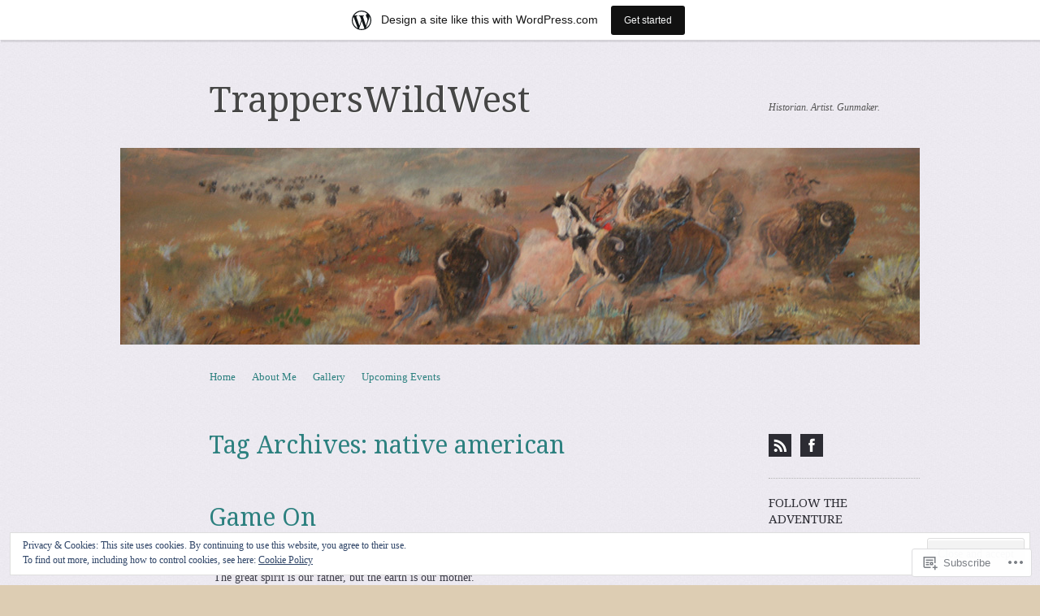

--- FILE ---
content_type: text/html; charset=UTF-8
request_url: https://trapperswildwest.wordpress.com/tag/native-american/
body_size: 25247
content:
<!DOCTYPE html>
<!--[if IE 8]>
<html id="ie8" lang="en">
<![endif]-->
<!--[if !(IE 8)]><!-->
<html lang="en">
<!--<![endif]-->
<head>
<meta charset="UTF-8" />
<meta name="viewport" content="width=device-width, initial-scale=1.0" />
<!-- Always force latest IE rendering engine (even in intranet) & Chrome Frame -->
<meta http-equiv="X-UA-Compatible" content="IE=edge,chrome=1">
<title>native american | TrappersWildWest</title>
<link rel="profile" href="http://gmpg.org/xfn/11" />
<link rel="pingback" href="https://trapperswildwest.wordpress.com/xmlrpc.php" />
<!--[if lt IE 9]>
<script src="https://s0.wp.com/wp-content/themes/pub/sundance/js/html5.js?m=1328825868i" type="text/javascript"></script>
<![endif]-->
<meta name='robots' content='max-image-preview:large' />
<link rel='dns-prefetch' href='//s0.wp.com' />
<link rel='dns-prefetch' href='//fonts-api.wp.com' />
<link rel='dns-prefetch' href='//af.pubmine.com' />
<link rel="alternate" type="application/rss+xml" title="TrappersWildWest &raquo; Feed" href="https://trapperswildwest.wordpress.com/feed/" />
<link rel="alternate" type="application/rss+xml" title="TrappersWildWest &raquo; Comments Feed" href="https://trapperswildwest.wordpress.com/comments/feed/" />
<link rel="alternate" type="application/rss+xml" title="TrappersWildWest &raquo; native american Tag Feed" href="https://trapperswildwest.wordpress.com/tag/native-american/feed/" />
	<script type="text/javascript">
		/* <![CDATA[ */
		function addLoadEvent(func) {
			var oldonload = window.onload;
			if (typeof window.onload != 'function') {
				window.onload = func;
			} else {
				window.onload = function () {
					oldonload();
					func();
				}
			}
		}
		/* ]]> */
	</script>
	<link crossorigin='anonymous' rel='stylesheet' id='all-css-0-1' href='/_static/??-eJxlje8KwjAMxF/IGodS8YP4LF0XS9b0D0vK2Nu7gcrEL4HL3f0O5mp8yYpZITVTuQXKAjMNAVUA2+qWSGjYzaCYKjtFAdGF8ehFDrAD9FzCF5HcFFEpB9O7Cdbo7+evvFsfUavz8a0hlbKdofG6TPlJmRSN+Kkwf/Sy8R7p3l1tZy+nmz2PL8nCUdI=&cssminify=yes' type='text/css' media='all' />
<style id='wp-emoji-styles-inline-css'>

	img.wp-smiley, img.emoji {
		display: inline !important;
		border: none !important;
		box-shadow: none !important;
		height: 1em !important;
		width: 1em !important;
		margin: 0 0.07em !important;
		vertical-align: -0.1em !important;
		background: none !important;
		padding: 0 !important;
	}
/*# sourceURL=wp-emoji-styles-inline-css */
</style>
<link crossorigin='anonymous' rel='stylesheet' id='all-css-2-1' href='/wp-content/plugins/gutenberg-core/v22.2.0/build/styles/block-library/style.css?m=1764855221i&cssminify=yes' type='text/css' media='all' />
<style id='wp-block-library-inline-css'>
.has-text-align-justify {
	text-align:justify;
}
.has-text-align-justify{text-align:justify;}

/*# sourceURL=wp-block-library-inline-css */
</style><style id='global-styles-inline-css'>
:root{--wp--preset--aspect-ratio--square: 1;--wp--preset--aspect-ratio--4-3: 4/3;--wp--preset--aspect-ratio--3-4: 3/4;--wp--preset--aspect-ratio--3-2: 3/2;--wp--preset--aspect-ratio--2-3: 2/3;--wp--preset--aspect-ratio--16-9: 16/9;--wp--preset--aspect-ratio--9-16: 9/16;--wp--preset--color--black: #000000;--wp--preset--color--cyan-bluish-gray: #abb8c3;--wp--preset--color--white: #ffffff;--wp--preset--color--pale-pink: #f78da7;--wp--preset--color--vivid-red: #cf2e2e;--wp--preset--color--luminous-vivid-orange: #ff6900;--wp--preset--color--luminous-vivid-amber: #fcb900;--wp--preset--color--light-green-cyan: #7bdcb5;--wp--preset--color--vivid-green-cyan: #00d084;--wp--preset--color--pale-cyan-blue: #8ed1fc;--wp--preset--color--vivid-cyan-blue: #0693e3;--wp--preset--color--vivid-purple: #9b51e0;--wp--preset--gradient--vivid-cyan-blue-to-vivid-purple: linear-gradient(135deg,rgb(6,147,227) 0%,rgb(155,81,224) 100%);--wp--preset--gradient--light-green-cyan-to-vivid-green-cyan: linear-gradient(135deg,rgb(122,220,180) 0%,rgb(0,208,130) 100%);--wp--preset--gradient--luminous-vivid-amber-to-luminous-vivid-orange: linear-gradient(135deg,rgb(252,185,0) 0%,rgb(255,105,0) 100%);--wp--preset--gradient--luminous-vivid-orange-to-vivid-red: linear-gradient(135deg,rgb(255,105,0) 0%,rgb(207,46,46) 100%);--wp--preset--gradient--very-light-gray-to-cyan-bluish-gray: linear-gradient(135deg,rgb(238,238,238) 0%,rgb(169,184,195) 100%);--wp--preset--gradient--cool-to-warm-spectrum: linear-gradient(135deg,rgb(74,234,220) 0%,rgb(151,120,209) 20%,rgb(207,42,186) 40%,rgb(238,44,130) 60%,rgb(251,105,98) 80%,rgb(254,248,76) 100%);--wp--preset--gradient--blush-light-purple: linear-gradient(135deg,rgb(255,206,236) 0%,rgb(152,150,240) 100%);--wp--preset--gradient--blush-bordeaux: linear-gradient(135deg,rgb(254,205,165) 0%,rgb(254,45,45) 50%,rgb(107,0,62) 100%);--wp--preset--gradient--luminous-dusk: linear-gradient(135deg,rgb(255,203,112) 0%,rgb(199,81,192) 50%,rgb(65,88,208) 100%);--wp--preset--gradient--pale-ocean: linear-gradient(135deg,rgb(255,245,203) 0%,rgb(182,227,212) 50%,rgb(51,167,181) 100%);--wp--preset--gradient--electric-grass: linear-gradient(135deg,rgb(202,248,128) 0%,rgb(113,206,126) 100%);--wp--preset--gradient--midnight: linear-gradient(135deg,rgb(2,3,129) 0%,rgb(40,116,252) 100%);--wp--preset--font-size--small: 13px;--wp--preset--font-size--medium: 20px;--wp--preset--font-size--large: 36px;--wp--preset--font-size--x-large: 42px;--wp--preset--font-family--albert-sans: 'Albert Sans', sans-serif;--wp--preset--font-family--alegreya: Alegreya, serif;--wp--preset--font-family--arvo: Arvo, serif;--wp--preset--font-family--bodoni-moda: 'Bodoni Moda', serif;--wp--preset--font-family--bricolage-grotesque: 'Bricolage Grotesque', sans-serif;--wp--preset--font-family--cabin: Cabin, sans-serif;--wp--preset--font-family--chivo: Chivo, sans-serif;--wp--preset--font-family--commissioner: Commissioner, sans-serif;--wp--preset--font-family--cormorant: Cormorant, serif;--wp--preset--font-family--courier-prime: 'Courier Prime', monospace;--wp--preset--font-family--crimson-pro: 'Crimson Pro', serif;--wp--preset--font-family--dm-mono: 'DM Mono', monospace;--wp--preset--font-family--dm-sans: 'DM Sans', sans-serif;--wp--preset--font-family--dm-serif-display: 'DM Serif Display', serif;--wp--preset--font-family--domine: Domine, serif;--wp--preset--font-family--eb-garamond: 'EB Garamond', serif;--wp--preset--font-family--epilogue: Epilogue, sans-serif;--wp--preset--font-family--fahkwang: Fahkwang, sans-serif;--wp--preset--font-family--figtree: Figtree, sans-serif;--wp--preset--font-family--fira-sans: 'Fira Sans', sans-serif;--wp--preset--font-family--fjalla-one: 'Fjalla One', sans-serif;--wp--preset--font-family--fraunces: Fraunces, serif;--wp--preset--font-family--gabarito: Gabarito, system-ui;--wp--preset--font-family--ibm-plex-mono: 'IBM Plex Mono', monospace;--wp--preset--font-family--ibm-plex-sans: 'IBM Plex Sans', sans-serif;--wp--preset--font-family--ibarra-real-nova: 'Ibarra Real Nova', serif;--wp--preset--font-family--instrument-serif: 'Instrument Serif', serif;--wp--preset--font-family--inter: Inter, sans-serif;--wp--preset--font-family--josefin-sans: 'Josefin Sans', sans-serif;--wp--preset--font-family--jost: Jost, sans-serif;--wp--preset--font-family--libre-baskerville: 'Libre Baskerville', serif;--wp--preset--font-family--libre-franklin: 'Libre Franklin', sans-serif;--wp--preset--font-family--literata: Literata, serif;--wp--preset--font-family--lora: Lora, serif;--wp--preset--font-family--merriweather: Merriweather, serif;--wp--preset--font-family--montserrat: Montserrat, sans-serif;--wp--preset--font-family--newsreader: Newsreader, serif;--wp--preset--font-family--noto-sans-mono: 'Noto Sans Mono', sans-serif;--wp--preset--font-family--nunito: Nunito, sans-serif;--wp--preset--font-family--open-sans: 'Open Sans', sans-serif;--wp--preset--font-family--overpass: Overpass, sans-serif;--wp--preset--font-family--pt-serif: 'PT Serif', serif;--wp--preset--font-family--petrona: Petrona, serif;--wp--preset--font-family--piazzolla: Piazzolla, serif;--wp--preset--font-family--playfair-display: 'Playfair Display', serif;--wp--preset--font-family--plus-jakarta-sans: 'Plus Jakarta Sans', sans-serif;--wp--preset--font-family--poppins: Poppins, sans-serif;--wp--preset--font-family--raleway: Raleway, sans-serif;--wp--preset--font-family--roboto: Roboto, sans-serif;--wp--preset--font-family--roboto-slab: 'Roboto Slab', serif;--wp--preset--font-family--rubik: Rubik, sans-serif;--wp--preset--font-family--rufina: Rufina, serif;--wp--preset--font-family--sora: Sora, sans-serif;--wp--preset--font-family--source-sans-3: 'Source Sans 3', sans-serif;--wp--preset--font-family--source-serif-4: 'Source Serif 4', serif;--wp--preset--font-family--space-mono: 'Space Mono', monospace;--wp--preset--font-family--syne: Syne, sans-serif;--wp--preset--font-family--texturina: Texturina, serif;--wp--preset--font-family--urbanist: Urbanist, sans-serif;--wp--preset--font-family--work-sans: 'Work Sans', sans-serif;--wp--preset--spacing--20: 0.44rem;--wp--preset--spacing--30: 0.67rem;--wp--preset--spacing--40: 1rem;--wp--preset--spacing--50: 1.5rem;--wp--preset--spacing--60: 2.25rem;--wp--preset--spacing--70: 3.38rem;--wp--preset--spacing--80: 5.06rem;--wp--preset--shadow--natural: 6px 6px 9px rgba(0, 0, 0, 0.2);--wp--preset--shadow--deep: 12px 12px 50px rgba(0, 0, 0, 0.4);--wp--preset--shadow--sharp: 6px 6px 0px rgba(0, 0, 0, 0.2);--wp--preset--shadow--outlined: 6px 6px 0px -3px rgb(255, 255, 255), 6px 6px rgb(0, 0, 0);--wp--preset--shadow--crisp: 6px 6px 0px rgb(0, 0, 0);}:where(.is-layout-flex){gap: 0.5em;}:where(.is-layout-grid){gap: 0.5em;}body .is-layout-flex{display: flex;}.is-layout-flex{flex-wrap: wrap;align-items: center;}.is-layout-flex > :is(*, div){margin: 0;}body .is-layout-grid{display: grid;}.is-layout-grid > :is(*, div){margin: 0;}:where(.wp-block-columns.is-layout-flex){gap: 2em;}:where(.wp-block-columns.is-layout-grid){gap: 2em;}:where(.wp-block-post-template.is-layout-flex){gap: 1.25em;}:where(.wp-block-post-template.is-layout-grid){gap: 1.25em;}.has-black-color{color: var(--wp--preset--color--black) !important;}.has-cyan-bluish-gray-color{color: var(--wp--preset--color--cyan-bluish-gray) !important;}.has-white-color{color: var(--wp--preset--color--white) !important;}.has-pale-pink-color{color: var(--wp--preset--color--pale-pink) !important;}.has-vivid-red-color{color: var(--wp--preset--color--vivid-red) !important;}.has-luminous-vivid-orange-color{color: var(--wp--preset--color--luminous-vivid-orange) !important;}.has-luminous-vivid-amber-color{color: var(--wp--preset--color--luminous-vivid-amber) !important;}.has-light-green-cyan-color{color: var(--wp--preset--color--light-green-cyan) !important;}.has-vivid-green-cyan-color{color: var(--wp--preset--color--vivid-green-cyan) !important;}.has-pale-cyan-blue-color{color: var(--wp--preset--color--pale-cyan-blue) !important;}.has-vivid-cyan-blue-color{color: var(--wp--preset--color--vivid-cyan-blue) !important;}.has-vivid-purple-color{color: var(--wp--preset--color--vivid-purple) !important;}.has-black-background-color{background-color: var(--wp--preset--color--black) !important;}.has-cyan-bluish-gray-background-color{background-color: var(--wp--preset--color--cyan-bluish-gray) !important;}.has-white-background-color{background-color: var(--wp--preset--color--white) !important;}.has-pale-pink-background-color{background-color: var(--wp--preset--color--pale-pink) !important;}.has-vivid-red-background-color{background-color: var(--wp--preset--color--vivid-red) !important;}.has-luminous-vivid-orange-background-color{background-color: var(--wp--preset--color--luminous-vivid-orange) !important;}.has-luminous-vivid-amber-background-color{background-color: var(--wp--preset--color--luminous-vivid-amber) !important;}.has-light-green-cyan-background-color{background-color: var(--wp--preset--color--light-green-cyan) !important;}.has-vivid-green-cyan-background-color{background-color: var(--wp--preset--color--vivid-green-cyan) !important;}.has-pale-cyan-blue-background-color{background-color: var(--wp--preset--color--pale-cyan-blue) !important;}.has-vivid-cyan-blue-background-color{background-color: var(--wp--preset--color--vivid-cyan-blue) !important;}.has-vivid-purple-background-color{background-color: var(--wp--preset--color--vivid-purple) !important;}.has-black-border-color{border-color: var(--wp--preset--color--black) !important;}.has-cyan-bluish-gray-border-color{border-color: var(--wp--preset--color--cyan-bluish-gray) !important;}.has-white-border-color{border-color: var(--wp--preset--color--white) !important;}.has-pale-pink-border-color{border-color: var(--wp--preset--color--pale-pink) !important;}.has-vivid-red-border-color{border-color: var(--wp--preset--color--vivid-red) !important;}.has-luminous-vivid-orange-border-color{border-color: var(--wp--preset--color--luminous-vivid-orange) !important;}.has-luminous-vivid-amber-border-color{border-color: var(--wp--preset--color--luminous-vivid-amber) !important;}.has-light-green-cyan-border-color{border-color: var(--wp--preset--color--light-green-cyan) !important;}.has-vivid-green-cyan-border-color{border-color: var(--wp--preset--color--vivid-green-cyan) !important;}.has-pale-cyan-blue-border-color{border-color: var(--wp--preset--color--pale-cyan-blue) !important;}.has-vivid-cyan-blue-border-color{border-color: var(--wp--preset--color--vivid-cyan-blue) !important;}.has-vivid-purple-border-color{border-color: var(--wp--preset--color--vivid-purple) !important;}.has-vivid-cyan-blue-to-vivid-purple-gradient-background{background: var(--wp--preset--gradient--vivid-cyan-blue-to-vivid-purple) !important;}.has-light-green-cyan-to-vivid-green-cyan-gradient-background{background: var(--wp--preset--gradient--light-green-cyan-to-vivid-green-cyan) !important;}.has-luminous-vivid-amber-to-luminous-vivid-orange-gradient-background{background: var(--wp--preset--gradient--luminous-vivid-amber-to-luminous-vivid-orange) !important;}.has-luminous-vivid-orange-to-vivid-red-gradient-background{background: var(--wp--preset--gradient--luminous-vivid-orange-to-vivid-red) !important;}.has-very-light-gray-to-cyan-bluish-gray-gradient-background{background: var(--wp--preset--gradient--very-light-gray-to-cyan-bluish-gray) !important;}.has-cool-to-warm-spectrum-gradient-background{background: var(--wp--preset--gradient--cool-to-warm-spectrum) !important;}.has-blush-light-purple-gradient-background{background: var(--wp--preset--gradient--blush-light-purple) !important;}.has-blush-bordeaux-gradient-background{background: var(--wp--preset--gradient--blush-bordeaux) !important;}.has-luminous-dusk-gradient-background{background: var(--wp--preset--gradient--luminous-dusk) !important;}.has-pale-ocean-gradient-background{background: var(--wp--preset--gradient--pale-ocean) !important;}.has-electric-grass-gradient-background{background: var(--wp--preset--gradient--electric-grass) !important;}.has-midnight-gradient-background{background: var(--wp--preset--gradient--midnight) !important;}.has-small-font-size{font-size: var(--wp--preset--font-size--small) !important;}.has-medium-font-size{font-size: var(--wp--preset--font-size--medium) !important;}.has-large-font-size{font-size: var(--wp--preset--font-size--large) !important;}.has-x-large-font-size{font-size: var(--wp--preset--font-size--x-large) !important;}.has-albert-sans-font-family{font-family: var(--wp--preset--font-family--albert-sans) !important;}.has-alegreya-font-family{font-family: var(--wp--preset--font-family--alegreya) !important;}.has-arvo-font-family{font-family: var(--wp--preset--font-family--arvo) !important;}.has-bodoni-moda-font-family{font-family: var(--wp--preset--font-family--bodoni-moda) !important;}.has-bricolage-grotesque-font-family{font-family: var(--wp--preset--font-family--bricolage-grotesque) !important;}.has-cabin-font-family{font-family: var(--wp--preset--font-family--cabin) !important;}.has-chivo-font-family{font-family: var(--wp--preset--font-family--chivo) !important;}.has-commissioner-font-family{font-family: var(--wp--preset--font-family--commissioner) !important;}.has-cormorant-font-family{font-family: var(--wp--preset--font-family--cormorant) !important;}.has-courier-prime-font-family{font-family: var(--wp--preset--font-family--courier-prime) !important;}.has-crimson-pro-font-family{font-family: var(--wp--preset--font-family--crimson-pro) !important;}.has-dm-mono-font-family{font-family: var(--wp--preset--font-family--dm-mono) !important;}.has-dm-sans-font-family{font-family: var(--wp--preset--font-family--dm-sans) !important;}.has-dm-serif-display-font-family{font-family: var(--wp--preset--font-family--dm-serif-display) !important;}.has-domine-font-family{font-family: var(--wp--preset--font-family--domine) !important;}.has-eb-garamond-font-family{font-family: var(--wp--preset--font-family--eb-garamond) !important;}.has-epilogue-font-family{font-family: var(--wp--preset--font-family--epilogue) !important;}.has-fahkwang-font-family{font-family: var(--wp--preset--font-family--fahkwang) !important;}.has-figtree-font-family{font-family: var(--wp--preset--font-family--figtree) !important;}.has-fira-sans-font-family{font-family: var(--wp--preset--font-family--fira-sans) !important;}.has-fjalla-one-font-family{font-family: var(--wp--preset--font-family--fjalla-one) !important;}.has-fraunces-font-family{font-family: var(--wp--preset--font-family--fraunces) !important;}.has-gabarito-font-family{font-family: var(--wp--preset--font-family--gabarito) !important;}.has-ibm-plex-mono-font-family{font-family: var(--wp--preset--font-family--ibm-plex-mono) !important;}.has-ibm-plex-sans-font-family{font-family: var(--wp--preset--font-family--ibm-plex-sans) !important;}.has-ibarra-real-nova-font-family{font-family: var(--wp--preset--font-family--ibarra-real-nova) !important;}.has-instrument-serif-font-family{font-family: var(--wp--preset--font-family--instrument-serif) !important;}.has-inter-font-family{font-family: var(--wp--preset--font-family--inter) !important;}.has-josefin-sans-font-family{font-family: var(--wp--preset--font-family--josefin-sans) !important;}.has-jost-font-family{font-family: var(--wp--preset--font-family--jost) !important;}.has-libre-baskerville-font-family{font-family: var(--wp--preset--font-family--libre-baskerville) !important;}.has-libre-franklin-font-family{font-family: var(--wp--preset--font-family--libre-franklin) !important;}.has-literata-font-family{font-family: var(--wp--preset--font-family--literata) !important;}.has-lora-font-family{font-family: var(--wp--preset--font-family--lora) !important;}.has-merriweather-font-family{font-family: var(--wp--preset--font-family--merriweather) !important;}.has-montserrat-font-family{font-family: var(--wp--preset--font-family--montserrat) !important;}.has-newsreader-font-family{font-family: var(--wp--preset--font-family--newsreader) !important;}.has-noto-sans-mono-font-family{font-family: var(--wp--preset--font-family--noto-sans-mono) !important;}.has-nunito-font-family{font-family: var(--wp--preset--font-family--nunito) !important;}.has-open-sans-font-family{font-family: var(--wp--preset--font-family--open-sans) !important;}.has-overpass-font-family{font-family: var(--wp--preset--font-family--overpass) !important;}.has-pt-serif-font-family{font-family: var(--wp--preset--font-family--pt-serif) !important;}.has-petrona-font-family{font-family: var(--wp--preset--font-family--petrona) !important;}.has-piazzolla-font-family{font-family: var(--wp--preset--font-family--piazzolla) !important;}.has-playfair-display-font-family{font-family: var(--wp--preset--font-family--playfair-display) !important;}.has-plus-jakarta-sans-font-family{font-family: var(--wp--preset--font-family--plus-jakarta-sans) !important;}.has-poppins-font-family{font-family: var(--wp--preset--font-family--poppins) !important;}.has-raleway-font-family{font-family: var(--wp--preset--font-family--raleway) !important;}.has-roboto-font-family{font-family: var(--wp--preset--font-family--roboto) !important;}.has-roboto-slab-font-family{font-family: var(--wp--preset--font-family--roboto-slab) !important;}.has-rubik-font-family{font-family: var(--wp--preset--font-family--rubik) !important;}.has-rufina-font-family{font-family: var(--wp--preset--font-family--rufina) !important;}.has-sora-font-family{font-family: var(--wp--preset--font-family--sora) !important;}.has-source-sans-3-font-family{font-family: var(--wp--preset--font-family--source-sans-3) !important;}.has-source-serif-4-font-family{font-family: var(--wp--preset--font-family--source-serif-4) !important;}.has-space-mono-font-family{font-family: var(--wp--preset--font-family--space-mono) !important;}.has-syne-font-family{font-family: var(--wp--preset--font-family--syne) !important;}.has-texturina-font-family{font-family: var(--wp--preset--font-family--texturina) !important;}.has-urbanist-font-family{font-family: var(--wp--preset--font-family--urbanist) !important;}.has-work-sans-font-family{font-family: var(--wp--preset--font-family--work-sans) !important;}
/*# sourceURL=global-styles-inline-css */
</style>

<style id='classic-theme-styles-inline-css'>
/*! This file is auto-generated */
.wp-block-button__link{color:#fff;background-color:#32373c;border-radius:9999px;box-shadow:none;text-decoration:none;padding:calc(.667em + 2px) calc(1.333em + 2px);font-size:1.125em}.wp-block-file__button{background:#32373c;color:#fff;text-decoration:none}
/*# sourceURL=/wp-includes/css/classic-themes.min.css */
</style>
<link crossorigin='anonymous' rel='stylesheet' id='all-css-4-1' href='/_static/??-eJx9jtsKwjAQRH/IzRIbvDyI39Kki0az6dJNWvx7I0IVBF/mYThnGFwEwpgL5YKS6iVmxTD6NIa74tbYg7GgkSURTDQbh0PUshKg5ZHIBNUNfg1xhc/WRK1n6cuLYBpiT4m4Yf+0RZoD3stEqtCSY2Uo1ybqj/euUapHrXnocyBcj535ZPfO7o5d57rbE14mV6I=&cssminify=yes' type='text/css' media='all' />
<link rel='stylesheet' id='sundance-droid-serif-css' href='https://fonts-api.wp.com/css?family=Droid+Serif%3A400%2C700%2C400italic%2C700italic&#038;ver=20120821' media='all' />
<link crossorigin='anonymous' rel='stylesheet' id='all-css-6-1' href='/_static/??-eJx9jUEKAjEMAD9kjYtK8SC+xcboVtokbNIt/t7qyZPHgRkGugYUdmIHn6mSgbYE1vh2ZSTIjGD+KhS6otQtmm3gp6ktaGmPzDaaZLhk9SyD7lKK9H/+LCstIbWUyrh+Jx/9Us/TYdqdYtwf4/MNKmI7Zg==&cssminify=yes' type='text/css' media='all' />
<style id='jetpack_facebook_likebox-inline-css'>
.widget_facebook_likebox {
	overflow: hidden;
}

/*# sourceURL=/wp-content/mu-plugins/jetpack-plugin/moon/modules/widgets/facebook-likebox/style.css */
</style>
<link crossorigin='anonymous' rel='stylesheet' id='all-css-8-1' href='/_static/??-eJzTLy/QTc7PK0nNK9HPLdUtyClNz8wr1i9KTcrJTwcy0/WTi5G5ekCujj52Temp+bo5+cmJJZn5eSgc3bScxMwikFb7XFtDE1NLExMLc0OTLACohS2q&cssminify=yes' type='text/css' media='all' />
<link crossorigin='anonymous' rel='stylesheet' id='print-css-9-1' href='/wp-content/mu-plugins/global-print/global-print.css?m=1465851035i&cssminify=yes' type='text/css' media='print' />
<style id='jetpack-global-styles-frontend-style-inline-css'>
:root { --font-headings: unset; --font-base: unset; --font-headings-default: -apple-system,BlinkMacSystemFont,"Segoe UI",Roboto,Oxygen-Sans,Ubuntu,Cantarell,"Helvetica Neue",sans-serif; --font-base-default: -apple-system,BlinkMacSystemFont,"Segoe UI",Roboto,Oxygen-Sans,Ubuntu,Cantarell,"Helvetica Neue",sans-serif;}
/*# sourceURL=jetpack-global-styles-frontend-style-inline-css */
</style>
<link crossorigin='anonymous' rel='stylesheet' id='all-css-12-1' href='/_static/??-eJyNjEEOgkAMRS9kbdAxwYXxLMAMpaYzJbZkrg8kLAwrd+8n7z+sMwxaPBVHn1JOhlNAEu07uQ5mF/wR8gKzLMTFsHKk5IabcjDQlyN0JYKw+T/fXpQMGEYV0Xqae+CdX014PENo29v9swJiAz5G&cssminify=yes' type='text/css' media='all' />
<script type="text/javascript" id="wpcom-actionbar-placeholder-js-extra">
/* <![CDATA[ */
var actionbardata = {"siteID":"49259806","postID":"0","siteURL":"https://trapperswildwest.wordpress.com","xhrURL":"https://trapperswildwest.wordpress.com/wp-admin/admin-ajax.php","nonce":"2b992cfbfc","isLoggedIn":"","statusMessage":"","subsEmailDefault":"instantly","proxyScriptUrl":"https://s0.wp.com/wp-content/js/wpcom-proxy-request.js?m=1513050504i&amp;ver=20211021","i18n":{"followedText":"New posts from this site will now appear in your \u003Ca href=\"https://wordpress.com/reader\"\u003EReader\u003C/a\u003E","foldBar":"Collapse this bar","unfoldBar":"Expand this bar","shortLinkCopied":"Shortlink copied to clipboard."}};
//# sourceURL=wpcom-actionbar-placeholder-js-extra
/* ]]> */
</script>
<script type="text/javascript" id="jetpack-mu-wpcom-settings-js-before">
/* <![CDATA[ */
var JETPACK_MU_WPCOM_SETTINGS = {"assetsUrl":"https://s0.wp.com/wp-content/mu-plugins/jetpack-mu-wpcom-plugin/moon/jetpack_vendor/automattic/jetpack-mu-wpcom/src/build/"};
//# sourceURL=jetpack-mu-wpcom-settings-js-before
/* ]]> */
</script>
<script crossorigin='anonymous' type='text/javascript'  src='/_static/??-eJyFjuEOwiAMhF/IjqjJ0B/GZ9kASQlQpLC5t3dzGk1M9Ne1ue96FWMCRbGYWIRjkX2BlOk2NY43YvYwKl+14cV012ry9JQmYPwLQUCbu2I+4VdbqJB8tRhZcO1ZZUwFad4u5D2NP/ARtTXl0baO0NeQYEDzleo92XeOsu40g/Id8/qtCkkMu0UgUgSrU55PnMNpK/cH2bbyKN0dwvdsDw=='></script>
<script type="text/javascript" id="rlt-proxy-js-after">
/* <![CDATA[ */
	rltInitialize( {"token":null,"iframeOrigins":["https:\/\/widgets.wp.com"]} );
//# sourceURL=rlt-proxy-js-after
/* ]]> */
</script>
<link rel="EditURI" type="application/rsd+xml" title="RSD" href="https://trapperswildwest.wordpress.com/xmlrpc.php?rsd" />
<meta name="generator" content="WordPress.com" />

<!-- Jetpack Open Graph Tags -->
<meta property="og:type" content="website" />
<meta property="og:title" content="native american &#8211; TrappersWildWest" />
<meta property="og:url" content="https://trapperswildwest.wordpress.com/tag/native-american/" />
<meta property="og:site_name" content="TrappersWildWest" />
<meta property="og:image" content="https://secure.gravatar.com/blavatar/ba30bfe8d0cbf7a4533e71b9090ee8f0ff3e409deefe0e52929b89c828b4c03a?s=200&#038;ts=1769020216" />
<meta property="og:image:width" content="200" />
<meta property="og:image:height" content="200" />
<meta property="og:image:alt" content="" />
<meta property="og:locale" content="en_US" />
<meta property="fb:app_id" content="249643311490" />

<!-- End Jetpack Open Graph Tags -->
<link rel="shortcut icon" type="image/x-icon" href="https://secure.gravatar.com/blavatar/ba30bfe8d0cbf7a4533e71b9090ee8f0ff3e409deefe0e52929b89c828b4c03a?s=32" sizes="16x16" />
<link rel="icon" type="image/x-icon" href="https://secure.gravatar.com/blavatar/ba30bfe8d0cbf7a4533e71b9090ee8f0ff3e409deefe0e52929b89c828b4c03a?s=32" sizes="16x16" />
<link rel="apple-touch-icon" href="https://secure.gravatar.com/blavatar/ba30bfe8d0cbf7a4533e71b9090ee8f0ff3e409deefe0e52929b89c828b4c03a?s=114" />
<link rel='openid.server' href='https://trapperswildwest.wordpress.com/?openidserver=1' />
<link rel='openid.delegate' href='https://trapperswildwest.wordpress.com/' />
<link rel="search" type="application/opensearchdescription+xml" href="https://trapperswildwest.wordpress.com/osd.xml" title="TrappersWildWest" />
<link rel="search" type="application/opensearchdescription+xml" href="https://s1.wp.com/opensearch.xml" title="WordPress.com" />
<meta name="theme-color" content="#ddcdb3" />
		<style type="text/css">
			.recentcomments a {
				display: inline !important;
				padding: 0 !important;
				margin: 0 !important;
			}

			table.recentcommentsavatartop img.avatar, table.recentcommentsavatarend img.avatar {
				border: 0px;
				margin: 0;
			}

			table.recentcommentsavatartop a, table.recentcommentsavatarend a {
				border: 0px !important;
				background-color: transparent !important;
			}

			td.recentcommentsavatarend, td.recentcommentsavatartop {
				padding: 0px 0px 1px 0px;
				margin: 0px;
			}

			td.recentcommentstextend {
				border: none !important;
				padding: 0px 0px 2px 10px;
			}

			.rtl td.recentcommentstextend {
				padding: 0px 10px 2px 0px;
			}

			td.recentcommentstexttop {
				border: none;
				padding: 0px 0px 0px 10px;
			}

			.rtl td.recentcommentstexttop {
				padding: 0px 10px 0px 0px;
			}
		</style>
		<meta name="description" content="Posts about native american written by Trapper Gale" />
<style type="text/css" id="custom-background-css">
body.custom-background { background-color: #ddcdb3; background-image: url("https://s0.wp.com/wp-content/themes/pub/sundance/images/bg.jpg?m=1341022268i"); background-position: left top; background-size: auto; background-repeat: repeat; background-attachment: scroll; }
</style>
	<script type="text/javascript">
/* <![CDATA[ */
var wa_client = {}; wa_client.cmd = []; wa_client.config = { 'blog_id': 49259806, 'blog_language': 'en', 'is_wordads': false, 'hosting_type': 0, 'afp_account_id': null, 'afp_host_id': 5038568878849053, 'theme': 'pub/sundance', '_': { 'title': 'Advertisement', 'privacy_settings': 'Privacy Settings' }, 'formats': [ 'belowpost', 'bottom_sticky', 'sidebar_sticky_right', 'sidebar', 'gutenberg_rectangle', 'gutenberg_leaderboard', 'gutenberg_mobile_leaderboard', 'gutenberg_skyscraper' ] };
/* ]]> */
</script>
		<script type="text/javascript">

			window.doNotSellCallback = function() {

				var linkElements = [
					'a[href="https://wordpress.com/?ref=footer_blog"]',
					'a[href="https://wordpress.com/?ref=footer_website"]',
					'a[href="https://wordpress.com/?ref=vertical_footer"]',
					'a[href^="https://wordpress.com/?ref=footer_segment_"]',
				].join(',');

				var dnsLink = document.createElement( 'a' );
				dnsLink.href = 'https://wordpress.com/advertising-program-optout/';
				dnsLink.classList.add( 'do-not-sell-link' );
				dnsLink.rel = 'nofollow';
				dnsLink.style.marginLeft = '0.5em';
				dnsLink.textContent = 'Do Not Sell or Share My Personal Information';

				var creditLinks = document.querySelectorAll( linkElements );

				if ( 0 === creditLinks.length ) {
					return false;
				}

				Array.prototype.forEach.call( creditLinks, function( el ) {
					el.insertAdjacentElement( 'afterend', dnsLink );
				});

				return true;
			};

		</script>
		<script type="text/javascript">
	window.google_analytics_uacct = "UA-52447-2";
</script>

<script type="text/javascript">
	var _gaq = _gaq || [];
	_gaq.push(['_setAccount', 'UA-52447-2']);
	_gaq.push(['_gat._anonymizeIp']);
	_gaq.push(['_setDomainName', 'wordpress.com']);
	_gaq.push(['_initData']);
	_gaq.push(['_trackPageview']);

	(function() {
		var ga = document.createElement('script'); ga.type = 'text/javascript'; ga.async = true;
		ga.src = ('https:' == document.location.protocol ? 'https://ssl' : 'http://www') + '.google-analytics.com/ga.js';
		(document.getElementsByTagName('head')[0] || document.getElementsByTagName('body')[0]).appendChild(ga);
	})();
</script>
<link crossorigin='anonymous' rel='stylesheet' id='all-css-0-3' href='/_static/??-eJydjtsKwkAMRH/INtSixQfxU6TNhpI2u1k2u5T+vYoX8EXUxzMMZwaWWKGGTCGDL1WUMnIwmCjHHucHg1cNcOaAMIjibGALR0o1mm3ge4NXV4QMsE9ajORVega/Cu+XCosDK4Nh4phZr+U3qj2Hf69mFnLV2ItQWj/RbeDkj023aw/dvm220wVj64Nk&cssminify=yes' type='text/css' media='all' />
</head>

<body class="archive tag tag-native-american tag-59912 custom-background wp-theme-pubsundance customizer-styles-applied jetpack-reblog-enabled has-marketing-bar has-marketing-bar-theme-sundance">
<div id="page" class="hfeed site">
		<header id="masthead" class="site-header" role="banner">
		<div class="masthead-inner clear-fix">
			<hgroup>
				<h1 class="site-title"><a href="https://trapperswildwest.wordpress.com/" title="TrappersWildWest" rel="home">TrappersWildWest</a></h1>
				<h2 class="site-description">Historian. Artist. Gunmaker.</h2>
			</hgroup>

							<a href="https://trapperswildwest.wordpress.com/" title="TrappersWildWest" rel="home" class="clear header-image-link">
					<img src="https://trapperswildwest.wordpress.com/wp-content/uploads/2013/06/banner_buffalo-copy.jpg" width="984" height="242" alt="" />
				</a>
			
			<nav role="navigation" class="site-navigation main-navigation">
				<h1 class="assistive-text">Menu</h1>
				<div class="assistive-text skip-link"><a href="#content" title="Skip to content">Skip to content</a></div>

				<div class="menu"><ul>
<li ><a href="https://trapperswildwest.wordpress.com/">Home</a></li><li class="page_item page-item-50"><a href="https://trapperswildwest.wordpress.com/about-me/">About Me</a></li>
<li class="page_item page-item-339"><a href="https://trapperswildwest.wordpress.com/gallery/">Gallery</a></li>
<li class="page_item page-item-364"><a href="https://trapperswildwest.wordpress.com/upcoming-events/">Upcoming Events</a></li>
</ul></div>
			</nav>
		</div>
	</header><!-- #masthead .site-header -->

	<div id="main" class="clear-fix">
		
		<section id="primary" class="site-content">
			<div id="content" role="main">

			
				<header class="page-header">
					<h1 class="page-title">
						Tag Archives: <span>native american</span>					</h1>
									</header>

				
								
					
<article id="post-502" class="post-502 post type-post status-publish format-standard hentry category-original-western-art tag-acrylic-painting tag-american-history tag-art tag-indian tag-landscape tag-native-american tag-nature tag-watercolor tag-wisdom">

	<header class="entry-header">
		<a href="https://trapperswildwest.wordpress.com/author/trappergale/" title="View all posts by Trapper Gale">
			<img referrerpolicy="no-referrer" alt='Unknown&#039;s avatar' src='https://0.gravatar.com/avatar/39b5caeaa8a02b65849833bf7769f72634333e989ccb6de3fa7155e77a70faf5?s=45&#038;d=identicon&#038;r=G' srcset='https://0.gravatar.com/avatar/39b5caeaa8a02b65849833bf7769f72634333e989ccb6de3fa7155e77a70faf5?s=45&#038;d=identicon&#038;r=G 1x, https://0.gravatar.com/avatar/39b5caeaa8a02b65849833bf7769f72634333e989ccb6de3fa7155e77a70faf5?s=68&#038;d=identicon&#038;r=G 1.5x, https://0.gravatar.com/avatar/39b5caeaa8a02b65849833bf7769f72634333e989ccb6de3fa7155e77a70faf5?s=90&#038;d=identicon&#038;r=G 2x, https://0.gravatar.com/avatar/39b5caeaa8a02b65849833bf7769f72634333e989ccb6de3fa7155e77a70faf5?s=135&#038;d=identicon&#038;r=G 3x, https://0.gravatar.com/avatar/39b5caeaa8a02b65849833bf7769f72634333e989ccb6de3fa7155e77a70faf5?s=180&#038;d=identicon&#038;r=G 4x' class='avatar avatar-45' height='45' width='45' decoding='async' />		</a>

		<h1 class="entry-title"><a href="https://trapperswildwest.wordpress.com/2013/10/03/game-on/" rel="bookmark">Game On</a></h1>

				<div class="entry-meta">
			<a href="https://trapperswildwest.wordpress.com/2013/10/03/game-on/" title="11:06 am" rel="bookmark"><time class="entry-date" datetime="2013-10-03T11:06:05-06:00" pubdate>October 3, 2013</time></a><span class="byline"> by <span class="author vcard"><a class="url fn n" href="https://trapperswildwest.wordpress.com/author/trappergale/" title="View all posts by Trapper Gale" rel="author">Trapper Gale</a></span></span>		</div><!-- .entry-meta -->
			</header><!-- .entry-header -->

		<div class="entry-content">
		<p>&#8220;The great spirit is our father, but the earth is our mother. </p>
<p>She nourishes us; that which we put into the ground she returns to us, and healing plants she gives us likewise. </p>
<p>If we are wounded, we go to our mother and seek to lay the wounded part against her, to be healed. </p>
<p>Animals too, do thus, they lay their wounds to the earth.</p>
<div data-shortcode="caption" id="attachment_504" style="width: 662px" class="wp-caption aligncenter"><a href="https://trapperswildwest.wordpress.com/wp-content/uploads/2013/10/game-on.jpg"><img aria-describedby="caption-attachment-504" data-attachment-id="504" data-permalink="https://trapperswildwest.wordpress.com/2013/10/03/game-on/game-on-2/#main" data-orig-file="https://trapperswildwest.wordpress.com/wp-content/uploads/2013/10/game-on.jpg" data-orig-size="3024,2253" data-comments-opened="1" data-image-meta="{&quot;aperture&quot;:&quot;5.6&quot;,&quot;credit&quot;:&quot;&quot;,&quot;camera&quot;:&quot;Canon EOS DIGITAL REBEL XTi&quot;,&quot;caption&quot;:&quot;&quot;,&quot;created_timestamp&quot;:&quot;1361148102&quot;,&quot;copyright&quot;:&quot;&quot;,&quot;focal_length&quot;:&quot;55&quot;,&quot;iso&quot;:&quot;400&quot;,&quot;shutter_speed&quot;:&quot;0.16666666666667&quot;,&quot;title&quot;:&quot;&quot;}" data-image-title="game on" data-image-description="" data-image-caption="&lt;p&gt;Game On&lt;br /&gt;
2012&lt;/p&gt;
" data-medium-file="https://trapperswildwest.wordpress.com/wp-content/uploads/2013/10/game-on.jpg?w=300" data-large-file="https://trapperswildwest.wordpress.com/wp-content/uploads/2013/10/game-on.jpg?w=652" src="https://trapperswildwest.wordpress.com/wp-content/uploads/2013/10/game-on.jpg?w=652&#038;h=485" alt="Game On Gale F. Trapp, 2012" width="652" height="485" class="size-large wp-image-504" srcset="https://trapperswildwest.wordpress.com/wp-content/uploads/2013/10/game-on.jpg?w=652 652w, https://trapperswildwest.wordpress.com/wp-content/uploads/2013/10/game-on.jpg?w=1304 1304w, https://trapperswildwest.wordpress.com/wp-content/uploads/2013/10/game-on.jpg?w=150 150w, https://trapperswildwest.wordpress.com/wp-content/uploads/2013/10/game-on.jpg?w=300 300w, https://trapperswildwest.wordpress.com/wp-content/uploads/2013/10/game-on.jpg?w=768 768w, https://trapperswildwest.wordpress.com/wp-content/uploads/2013/10/game-on.jpg?w=1024 1024w" sizes="(max-width: 652px) 100vw, 652px" /></a><p id="caption-attachment-504" class="wp-caption-text">Game On<br />Gale F. Trapp, 2012</p></div>
<p>When we go hunting, it is not our arrow that kills the moose however powerful be the bow; it is nature that kills him. The arrow sticks in his hide; and, like all living things the moose goes to our mother to be healed. He seeks to lay his wound against the earth, and thus he drives the arrow farther in. Meanwhile I follow. He is out of sight, but I put my ear to a tree in the forest, and that brings me the sound, and I hear when the moose makes his next leap, and I follow. </p>
<p>The moose stops again for the paint of the arrow, and he rubs his side upon the earth and drives the arrow farther in. I follow always, listening now and then with my ear against a tree. Every time he stops to rub his side he drives the arrow father in, till at last when he is nearly exhausted and I come up with him, the arrow may be driven clean through his body&#8230; &#8221;</p>
<p>&#8211; <em>Bedagi, &#8220;Big Thunder&#8221; of the Wabanakis Nation</em></p>
			</div><!-- .entry-content -->
	
	<footer class="entry-meta">
								<span class="cat-links">
				Posted in <a href="https://trapperswildwest.wordpress.com/category/original-western-art/" rel="category tag">Original Western Art</a>			</span>
			<span class="sep"> | </span>
			
			<span class="tag-links">Tagged <a href="https://trapperswildwest.wordpress.com/tag/acrylic-painting/" rel="tag">acrylic painting</a>, <a href="https://trapperswildwest.wordpress.com/tag/american-history/" rel="tag">american history</a>, <a href="https://trapperswildwest.wordpress.com/tag/art/" rel="tag">art</a>, <a href="https://trapperswildwest.wordpress.com/tag/indian/" rel="tag">indian</a>, <a href="https://trapperswildwest.wordpress.com/tag/landscape/" rel="tag">landscape</a>, <a href="https://trapperswildwest.wordpress.com/tag/native-american/" rel="tag">native american</a>, <a href="https://trapperswildwest.wordpress.com/tag/nature/" rel="tag">nature</a>, <a href="https://trapperswildwest.wordpress.com/tag/watercolor/" rel="tag">watercolor</a>, <a href="https://trapperswildwest.wordpress.com/tag/wisdom/" rel="tag">wisdom</a></span><span class="sep"> | </span>		
				<span class="comments-link"><a href="https://trapperswildwest.wordpress.com/2013/10/03/game-on/#comments">21 Comments</a></span>
		<span class="sep"> | </span>
		
			</footer><!-- #entry-meta -->
</article><!-- #post-502 -->
				
					
<article id="post-489" class="post-489 post type-post status-publish format-standard hentry category-original-western-art tag-acrylic-painting tag-art tag-great-spirit tag-indian tag-landscape tag-native-american tag-nature tag-proverb tag-sacred-ground">

	<header class="entry-header">
		<a href="https://trapperswildwest.wordpress.com/author/trappergale/" title="View all posts by Trapper Gale">
			<img referrerpolicy="no-referrer" alt='Unknown&#039;s avatar' src='https://0.gravatar.com/avatar/39b5caeaa8a02b65849833bf7769f72634333e989ccb6de3fa7155e77a70faf5?s=45&#038;d=identicon&#038;r=G' srcset='https://0.gravatar.com/avatar/39b5caeaa8a02b65849833bf7769f72634333e989ccb6de3fa7155e77a70faf5?s=45&#038;d=identicon&#038;r=G 1x, https://0.gravatar.com/avatar/39b5caeaa8a02b65849833bf7769f72634333e989ccb6de3fa7155e77a70faf5?s=68&#038;d=identicon&#038;r=G 1.5x, https://0.gravatar.com/avatar/39b5caeaa8a02b65849833bf7769f72634333e989ccb6de3fa7155e77a70faf5?s=90&#038;d=identicon&#038;r=G 2x, https://0.gravatar.com/avatar/39b5caeaa8a02b65849833bf7769f72634333e989ccb6de3fa7155e77a70faf5?s=135&#038;d=identicon&#038;r=G 3x, https://0.gravatar.com/avatar/39b5caeaa8a02b65849833bf7769f72634333e989ccb6de3fa7155e77a70faf5?s=180&#038;d=identicon&#038;r=G 4x' class='avatar avatar-45' height='45' width='45' decoding='async' />		</a>

		<h1 class="entry-title"><a href="https://trapperswildwest.wordpress.com/2013/09/26/sacred-ground/" rel="bookmark">Sacred Ground</a></h1>

				<div class="entry-meta">
			<a href="https://trapperswildwest.wordpress.com/2013/09/26/sacred-ground/" title="5:50 pm" rel="bookmark"><time class="entry-date" datetime="2013-09-26T17:50:24-06:00" pubdate>September 26, 2013</time></a><span class="byline"> by <span class="author vcard"><a class="url fn n" href="https://trapperswildwest.wordpress.com/author/trappergale/" title="View all posts by Trapper Gale" rel="author">Trapper Gale</a></span></span>		</div><!-- .entry-meta -->
			</header><!-- .entry-header -->

		<div class="entry-content">
		<p>The Great Spirit is in all things. He is in the air we breathe. The Great Spirit is our Father, but the Earth is our Mother. She nourishes us&#8230;..That which we put into the ground she returns to us.<br />
&#8212; <em>Big Thunder (Bedagi) Wabanaki Algonquin</em></p>
<p>The land is sacred. These words are at the core of your being. The land is our mother, the rivers our blood. Take our land away and we die. That is, the Indian in us dies.<br />
&#8212;<em> Mary Brave Bird</em></p>
<div data-shortcode="caption" id="attachment_491" style="width: 662px" class="wp-caption aligncenter"><a href="https://trapperswildwest.wordpress.com/wp-content/uploads/2013/09/sacred-ground.jpg"><img aria-describedby="caption-attachment-491" data-attachment-id="491" data-permalink="https://trapperswildwest.wordpress.com/2013/09/26/sacred-ground/sacred-ground-3/#main" data-orig-file="https://trapperswildwest.wordpress.com/wp-content/uploads/2013/09/sacred-ground.jpg" data-orig-size="2296,3010" data-comments-opened="1" data-image-meta="{&quot;aperture&quot;:&quot;5.6&quot;,&quot;credit&quot;:&quot;&quot;,&quot;camera&quot;:&quot;Canon EOS DIGITAL REBEL XTi&quot;,&quot;caption&quot;:&quot;&quot;,&quot;created_timestamp&quot;:&quot;1361151817&quot;,&quot;copyright&quot;:&quot;&quot;,&quot;focal_length&quot;:&quot;55&quot;,&quot;iso&quot;:&quot;400&quot;,&quot;shutter_speed&quot;:&quot;0.3&quot;,&quot;title&quot;:&quot;&quot;}" data-image-title="sacred ground" data-image-description="" data-image-caption="&lt;p&gt;Sacred Ground&lt;br /&gt;
2012&lt;/p&gt;
" data-medium-file="https://trapperswildwest.wordpress.com/wp-content/uploads/2013/09/sacred-ground.jpg?w=229" data-large-file="https://trapperswildwest.wordpress.com/wp-content/uploads/2013/09/sacred-ground.jpg?w=652" loading="lazy" src="https://trapperswildwest.wordpress.com/wp-content/uploads/2013/09/sacred-ground.jpg?w=652&#038;h=854" alt="Sacred Ground Gale F. Trapp, 2012" width="652" height="854" class="size-large wp-image-491" srcset="https://trapperswildwest.wordpress.com/wp-content/uploads/2013/09/sacred-ground.jpg?w=652 652w, https://trapperswildwest.wordpress.com/wp-content/uploads/2013/09/sacred-ground.jpg?w=1304 1304w, https://trapperswildwest.wordpress.com/wp-content/uploads/2013/09/sacred-ground.jpg?w=114 114w, https://trapperswildwest.wordpress.com/wp-content/uploads/2013/09/sacred-ground.jpg?w=229 229w, https://trapperswildwest.wordpress.com/wp-content/uploads/2013/09/sacred-ground.jpg?w=768 768w, https://trapperswildwest.wordpress.com/wp-content/uploads/2013/09/sacred-ground.jpg?w=781 781w" sizes="(max-width: 652px) 100vw, 652px"></a><p id="caption-attachment-491" class="wp-caption-text">Sacred Ground<br />Gale F. Trapp, 2012</p></div>
<p>Treat the earth well. It was not given to you by your parents—it was loaned to you by your children.<br />
&#8212; <em>Indian proverb</em></p>
<p>The ground on which we stand is sacred ground. It is the blood of our ancestors.<br />
&#8212; <em>Plenty Coups, Crow</em></p>
<div id="atatags-370373-69711b386e683">
		<script type="text/javascript">
			__ATA = window.__ATA || {};
			__ATA.cmd = window.__ATA.cmd || [];
			__ATA.cmd.push(function() {
				__ATA.initVideoSlot('atatags-370373-69711b386e683', {
					sectionId: '370373',
					format: 'inread'
				});
			});
		</script>
	</div>			</div><!-- .entry-content -->
	
	<footer class="entry-meta">
								<span class="cat-links">
				Posted in <a href="https://trapperswildwest.wordpress.com/category/original-western-art/" rel="category tag">Original Western Art</a>			</span>
			<span class="sep"> | </span>
			
			<span class="tag-links">Tagged <a href="https://trapperswildwest.wordpress.com/tag/acrylic-painting/" rel="tag">acrylic painting</a>, <a href="https://trapperswildwest.wordpress.com/tag/art/" rel="tag">art</a>, <a href="https://trapperswildwest.wordpress.com/tag/great-spirit/" rel="tag">Great Spirit</a>, <a href="https://trapperswildwest.wordpress.com/tag/indian/" rel="tag">indian</a>, <a href="https://trapperswildwest.wordpress.com/tag/landscape/" rel="tag">landscape</a>, <a href="https://trapperswildwest.wordpress.com/tag/native-american/" rel="tag">native american</a>, <a href="https://trapperswildwest.wordpress.com/tag/nature/" rel="tag">nature</a>, <a href="https://trapperswildwest.wordpress.com/tag/proverb/" rel="tag">proverb</a>, <a href="https://trapperswildwest.wordpress.com/tag/sacred-ground/" rel="tag">sacred ground</a></span><span class="sep"> | </span>		
				<span class="comments-link"><a href="https://trapperswildwest.wordpress.com/2013/09/26/sacred-ground/#comments">24 Comments</a></span>
		<span class="sep"> | </span>
		
			</footer><!-- #entry-meta -->
</article><!-- #post-489 -->
				
					
<article id="post-317" class="post-317 post type-post status-publish format-gallery hentry category-original-western-art tag-american-history tag-art tag-buffalo tag-buffalo-hunter tag-indian tag-native-american tag-painting tag-plains post_format-post-format-gallery">

	<header class="entry-header">
		<a href="https://trapperswildwest.wordpress.com/author/trappergale/" title="View all posts by Trapper Gale">
			<img referrerpolicy="no-referrer" alt='Unknown&#039;s avatar' src='https://0.gravatar.com/avatar/39b5caeaa8a02b65849833bf7769f72634333e989ccb6de3fa7155e77a70faf5?s=45&#038;d=identicon&#038;r=G' srcset='https://0.gravatar.com/avatar/39b5caeaa8a02b65849833bf7769f72634333e989ccb6de3fa7155e77a70faf5?s=45&#038;d=identicon&#038;r=G 1x, https://0.gravatar.com/avatar/39b5caeaa8a02b65849833bf7769f72634333e989ccb6de3fa7155e77a70faf5?s=68&#038;d=identicon&#038;r=G 1.5x, https://0.gravatar.com/avatar/39b5caeaa8a02b65849833bf7769f72634333e989ccb6de3fa7155e77a70faf5?s=90&#038;d=identicon&#038;r=G 2x, https://0.gravatar.com/avatar/39b5caeaa8a02b65849833bf7769f72634333e989ccb6de3fa7155e77a70faf5?s=135&#038;d=identicon&#038;r=G 3x, https://0.gravatar.com/avatar/39b5caeaa8a02b65849833bf7769f72634333e989ccb6de3fa7155e77a70faf5?s=180&#038;d=identicon&#038;r=G 4x' class='avatar avatar-45' height='45' width='45' loading='lazy' decoding='async' />		</a>

		<h1 class="entry-title"><a href="https://trapperswildwest.wordpress.com/2013/06/25/a-turn-for-the-worse/" rel="bookmark">A Turn for the&nbsp;Worse</a></h1>

				<div class="entry-meta">
			<a href="https://trapperswildwest.wordpress.com/2013/06/25/a-turn-for-the-worse/" title="6:48 pm" rel="bookmark"><time class="entry-date" datetime="2013-06-25T18:48:57-06:00" pubdate>June 25, 2013</time></a><span class="byline"> by <span class="author vcard"><a class="url fn n" href="https://trapperswildwest.wordpress.com/author/trappergale/" title="View all posts by Trapper Gale" rel="author">Trapper Gale</a></span></span>		</div><!-- .entry-meta -->
			</header><!-- .entry-header -->

		<div class="entry-content">
		<p>In every aspect of life, there are moments when things go wrong.  This painting reflects one of those moments.</p>
<p>Rider and horse are one, or are they?  The horse senses danger and is shying away.  The rider, too involved in the hunt, senses no such danger.  Will this be a turn for the worse?  </p>
<p>The Buffalo are intent on escape, but turn into each other.  Will they avoid a crash?  Or, will they end up in a crumpled heap, easy prey for those in the chase?</p>
<p>You decide.  </p>
<div data-shortcode="caption" id="attachment_318" style="width: 662px" class="wp-caption aligncenter"><a href="https://trapperswildwest.wordpress.com/wp-content/uploads/2013/06/a-turn-for-the-worse-copy.jpg"><img aria-describedby="caption-attachment-318" data-attachment-id="318" data-permalink="https://trapperswildwest.wordpress.com/2013/06/25/a-turn-for-the-worse/a-turn-for-the-worse-copy/#main" data-orig-file="https://trapperswildwest.wordpress.com/wp-content/uploads/2013/06/a-turn-for-the-worse-copy.jpg" data-orig-size="3276,2457" data-comments-opened="1" data-image-meta="{&quot;aperture&quot;:&quot;4&quot;,&quot;credit&quot;:&quot;&quot;,&quot;camera&quot;:&quot;Canon EOS DIGITAL REBEL XTi&quot;,&quot;caption&quot;:&quot;&quot;,&quot;created_timestamp&quot;:&quot;1361155047&quot;,&quot;copyright&quot;:&quot;&quot;,&quot;focal_length&quot;:&quot;65&quot;,&quot;iso&quot;:&quot;400&quot;,&quot;shutter_speed&quot;:&quot;0.16666666666667&quot;,&quot;title&quot;:&quot;&quot;}" data-image-title="A Turn for the Worse" data-image-description="" data-image-caption="&lt;p&gt;A Turn for the Worse&lt;br /&gt;
2012&lt;/p&gt;
" data-medium-file="https://trapperswildwest.wordpress.com/wp-content/uploads/2013/06/a-turn-for-the-worse-copy.jpg?w=300" data-large-file="https://trapperswildwest.wordpress.com/wp-content/uploads/2013/06/a-turn-for-the-worse-copy.jpg?w=652" loading="lazy" src="https://trapperswildwest.wordpress.com/wp-content/uploads/2013/06/a-turn-for-the-worse-copy.jpg?w=652&#038;h=488" alt="A Turn for the Worse" width="652" height="488" class="size-full wp-image-318" srcset="https://trapperswildwest.wordpress.com/wp-content/uploads/2013/06/a-turn-for-the-worse-copy.jpg?w=652&amp;h=489 652w, https://trapperswildwest.wordpress.com/wp-content/uploads/2013/06/a-turn-for-the-worse-copy.jpg?w=1304&amp;h=978 1304w, https://trapperswildwest.wordpress.com/wp-content/uploads/2013/06/a-turn-for-the-worse-copy.jpg?w=150&amp;h=112 150w, https://trapperswildwest.wordpress.com/wp-content/uploads/2013/06/a-turn-for-the-worse-copy.jpg?w=300&amp;h=225 300w, https://trapperswildwest.wordpress.com/wp-content/uploads/2013/06/a-turn-for-the-worse-copy.jpg?w=768&amp;h=576 768w, https://trapperswildwest.wordpress.com/wp-content/uploads/2013/06/a-turn-for-the-worse-copy.jpg?w=1024&amp;h=768 1024w" sizes="(max-width: 652px) 100vw, 652px" /></a><p id="caption-attachment-318" class="wp-caption-text">A Turn for the Worse</p></div>
<p>In either case, a turn is happening. </p>
<p><strong>A Turn for the Worse</strong><br />
Gale F. Trapp, 2010<br />
Acrylic on hardboard, 16&#215;20&#8243;</p>
			</div><!-- .entry-content -->
	
	<footer class="entry-meta">
								<span class="cat-links">
				Posted in <a href="https://trapperswildwest.wordpress.com/category/original-western-art/" rel="category tag">Original Western Art</a>			</span>
			<span class="sep"> | </span>
			
			<span class="tag-links">Tagged <a href="https://trapperswildwest.wordpress.com/tag/american-history/" rel="tag">american history</a>, <a href="https://trapperswildwest.wordpress.com/tag/art/" rel="tag">art</a>, <a href="https://trapperswildwest.wordpress.com/tag/buffalo/" rel="tag">buffalo</a>, <a href="https://trapperswildwest.wordpress.com/tag/buffalo-hunter/" rel="tag">buffalo hunter</a>, <a href="https://trapperswildwest.wordpress.com/tag/indian/" rel="tag">indian</a>, <a href="https://trapperswildwest.wordpress.com/tag/native-american/" rel="tag">native american</a>, <a href="https://trapperswildwest.wordpress.com/tag/painting/" rel="tag">painting</a>, <a href="https://trapperswildwest.wordpress.com/tag/plains/" rel="tag">plains</a></span><span class="sep"> | </span>		
				<span class="comments-link"><a href="https://trapperswildwest.wordpress.com/2013/06/25/a-turn-for-the-worse/#comments">9 Comments</a></span>
		<span class="sep"> | </span>
		
			</footer><!-- #entry-meta -->
</article><!-- #post-317 -->
				
					<nav role="navigation" id="nav-below" class="site-navigation paging-navigation">
		<h1 class="assistive-text">Post navigation</h1>

	
				<div class="nav-previous"><a href="https://trapperswildwest.wordpress.com/tag/native-american/page/2/" ><span class="meta-nav">&larr;</span> Older posts</a></div>
		
		
	
	</nav><!-- #nav-below -->
	
			
			</div><!-- #content -->
		</section><!-- #primary .site-content -->

		<div id="secondary" class="widget-area" role="complementary">
			
							<div class="syndicate">
					<ul>
													<li><a class="rss-link" href="https://trapperswildwest.wordpress.com/feed/" title="RSS"><span>RSS Feed</span></a></li>
						
						
													<li><a class="facebook-link" href="https://www.facebook.com/TrappersWildWest?ref=hl" title="Facebook"><span>Facebook</span></a></li>
						
						
						
					</ul>
				</div><!-- .syndicate -->
			
			
				<aside id="blog_subscription-2" class="widget widget_blog_subscription jetpack_subscription_widget"><h1 class="widget-title"><label for="subscribe-field">Follow the adventure</label></h1>

			<div class="wp-block-jetpack-subscriptions__container">
			<form
				action="https://subscribe.wordpress.com"
				method="post"
				accept-charset="utf-8"
				data-blog="49259806"
				data-post_access_level="everybody"
				id="subscribe-blog"
			>
				<p>Enter your email address and follow along</p>
				<p id="subscribe-email">
					<label
						id="subscribe-field-label"
						for="subscribe-field"
						class="screen-reader-text"
					>
						Email Address:					</label>

					<input
							type="email"
							name="email"
							autocomplete="email"
							
							style="width: 95%; padding: 1px 10px"
							placeholder="Email Address"
							value=""
							id="subscribe-field"
							required
						/>				</p>

				<p id="subscribe-submit"
									>
					<input type="hidden" name="action" value="subscribe"/>
					<input type="hidden" name="blog_id" value="49259806"/>
					<input type="hidden" name="source" value="https://trapperswildwest.wordpress.com/tag/native-american/"/>
					<input type="hidden" name="sub-type" value="widget"/>
					<input type="hidden" name="redirect_fragment" value="subscribe-blog"/>
					<input type="hidden" id="_wpnonce" name="_wpnonce" value="0c61fe2770" />					<button type="submit"
													class="wp-block-button__link"
																	>
						Follow the adventure					</button>
				</p>
			</form>
						</div>
			
</aside><aside id="facebook-likebox-2" class="widget widget_facebook_likebox"><h1 class="widget-title"><a href="https://www.facebook.com/TrappersWildWest">Follow on Facebook</a></h1>		<div id="fb-root"></div>
		<div class="fb-page" data-href="https://www.facebook.com/TrappersWildWest" data-width="200"  data-height="130" data-hide-cover="false" data-show-facepile="false" data-tabs="false" data-hide-cta="false" data-small-header="false">
		<div class="fb-xfbml-parse-ignore"><blockquote cite="https://www.facebook.com/TrappersWildWest"><a href="https://www.facebook.com/TrappersWildWest">Follow on Facebook</a></blockquote></div>
		</div>
		</aside><aside id="archives-2" class="widget widget_archive"><h1 class="widget-title">Past Posts</h1>
			<ul>
					<li><a href='https://trapperswildwest.wordpress.com/2014/04/'>April 2014</a>&nbsp;(1)</li>
	<li><a href='https://trapperswildwest.wordpress.com/2014/02/'>February 2014</a>&nbsp;(1)</li>
	<li><a href='https://trapperswildwest.wordpress.com/2014/01/'>January 2014</a>&nbsp;(2)</li>
	<li><a href='https://trapperswildwest.wordpress.com/2013/12/'>December 2013</a>&nbsp;(1)</li>
	<li><a href='https://trapperswildwest.wordpress.com/2013/11/'>November 2013</a>&nbsp;(1)</li>
	<li><a href='https://trapperswildwest.wordpress.com/2013/10/'>October 2013</a>&nbsp;(2)</li>
	<li><a href='https://trapperswildwest.wordpress.com/2013/09/'>September 2013</a>&nbsp;(3)</li>
	<li><a href='https://trapperswildwest.wordpress.com/2013/08/'>August 2013</a>&nbsp;(4)</li>
	<li><a href='https://trapperswildwest.wordpress.com/2013/07/'>July 2013</a>&nbsp;(6)</li>
	<li><a href='https://trapperswildwest.wordpress.com/2013/06/'>June 2013</a>&nbsp;(7)</li>
	<li><a href='https://trapperswildwest.wordpress.com/2013/05/'>May 2013</a>&nbsp;(8)</li>
	<li><a href='https://trapperswildwest.wordpress.com/2013/04/'>April 2013</a>&nbsp;(6)</li>
	<li><a href='https://trapperswildwest.wordpress.com/2013/03/'>March 2013</a>&nbsp;(1)</li>
			</ul>

			</aside><aside id="rss_links-3" class="widget widget_rss_links"><h1 class="widget-title">RSS Feed</h1><p class="size-small"><a class="feed-image-link" href="https://trapperswildwest.wordpress.com/feed/" title="Subscribe to Posts"><img src="https://trapperswildwest.wordpress.com/i/rss/red-small.png?m=1391188133i" alt="RSS Feed" /></a>&nbsp;<a href="https://trapperswildwest.wordpress.com/feed/" title="Subscribe to Posts">RSS - Posts</a></p><p class="size-small"><a class="feed-image-link" href="https://trapperswildwest.wordpress.com/comments/feed/" title="Subscribe to Comments"><img src="https://trapperswildwest.wordpress.com/i/rss/red-small.png?m=1391188133i" alt="RSS Feed" /></a>&nbsp;<a href="https://trapperswildwest.wordpress.com/comments/feed/" title="Subscribe to Comments">RSS - Comments</a></p>
</aside><aside id="jp_blogs_i_follow-2" class="widget widget_jp_blogs_i_follow"><h1 class="widget-title">Great Links</h1><ul><li><a href="http://thegardendiaries.wordpress.com/" class="bump-view" data-bump-view="bif">The Garden Diaries</a></li><li><a href="http://frenchgardenhouse.com/1698148066-dedupe/blog/" class="bump-view" data-bump-view="bif">French Garden House</a></li><li><a href="http://theethicalskeptic.wordpress.com/" class="bump-view" data-bump-view="bif">The Ethical Skeptic</a></li><li><a href="http://www.birdiefarm.org/" class="bump-view" data-bump-view="bif">Birdie Farm</a></li><li><a href="http://lisacalle.wordpress.com" class="bump-view" data-bump-view="bif">Lisa H Calle&#039;s Blog</a></li></ul></aside>
					</div><!-- #secondary .widget-area -->
	</div><!-- #main -->

	<footer id="colophon" class="site-footer" role="contentinfo">
		<div class="site-info">
						<a href="https://wordpress.com/?ref=footer_website" rel="nofollow">Create a free website or blog at WordPress.com.</a>
			
					</div><!-- .site-info -->
	</footer><!-- .site-footer .site-footer -->
</div><!-- #page .hfeed .site -->

		<script type="text/javascript">
		var infiniteScroll = {"settings":{"id":"content","ajaxurl":"https://trapperswildwest.wordpress.com/?infinity=scrolling","type":"click","wrapper":true,"wrapper_class":"infinite-wrap","footer":"primary","click_handle":"1","text":"Older posts","totop":"Scroll back to top","currentday":"25.06.13","order":"DESC","scripts":[],"styles":[],"google_analytics":false,"offset":1,"history":{"host":"trapperswildwest.wordpress.com","path":"/tag/native-american/page/%d/","use_trailing_slashes":true,"parameters":""},"query_args":{"tag":"native-american","error":"","m":"","p":0,"post_parent":"","subpost":"","subpost_id":"","attachment":"","attachment_id":0,"name":"","pagename":"","page_id":0,"second":"","minute":"","hour":"","day":0,"monthnum":0,"year":0,"w":0,"category_name":"","cat":"","tag_id":59912,"author":"","author_name":"","feed":"","tb":"","paged":0,"meta_key":"","meta_value":"","preview":"","s":"","sentence":"","title":"","fields":"all","menu_order":"","embed":"","category__in":[],"category__not_in":[],"category__and":[],"post__in":[],"post__not_in":[],"post_name__in":[],"tag__in":[],"tag__not_in":[],"tag__and":[],"tag_slug__in":["native-american"],"tag_slug__and":[],"post_parent__in":[],"post_parent__not_in":[],"author__in":[],"author__not_in":[],"search_columns":[],"lazy_load_term_meta":false,"posts_per_page":3,"ignore_sticky_posts":false,"suppress_filters":false,"cache_results":true,"update_post_term_cache":true,"update_menu_item_cache":false,"update_post_meta_cache":true,"post_type":"","nopaging":false,"comments_per_page":"50","no_found_rows":false,"order":"DESC"},"query_before":"2026-01-21 12:30:17","last_post_date":"2013-06-25 18:48:57","body_class":"infinite-scroll","loading_text":"Loading new page","stats":"blog=49259806\u0026v=wpcom\u0026tz=-6\u0026user_id=0\u0026arch_tag=native-american\u0026arch_results=3\u0026subd=trapperswildwest\u0026x_pagetype=infinite-click"}};
		</script>
		<!--  -->
<script type="speculationrules">
{"prefetch":[{"source":"document","where":{"and":[{"href_matches":"/*"},{"not":{"href_matches":["/wp-*.php","/wp-admin/*","/files/*","/wp-content/*","/wp-content/plugins/*","/wp-content/themes/pub/sundance/*","/*\\?(.+)"]}},{"not":{"selector_matches":"a[rel~=\"nofollow\"]"}},{"not":{"selector_matches":".no-prefetch, .no-prefetch a"}}]},"eagerness":"conservative"}]}
</script>
<div id="wpcom-follow-bubbles-jp_blogs_i_follow-2" class="wpcom-follow-bubbles"><div id="wpcom-bubble-jp_blogs_i_follow-2-1" class="wpcom-bubble wpcom-follow-bubble"><div class="bubble-txt"><a href="http://thegardendiaries.wordpress.com/" class="bump-view" data-bump-view="bif">The Garden Diaries</a><p><small>By Claire Jones</small></p></div></div><div id="wpcom-bubble-jp_blogs_i_follow-2-2" class="wpcom-bubble wpcom-follow-bubble"><div class="bubble-txt"><a href="http://frenchgardenhouse.com/1698148066-dedupe/blog/" class="bump-view" data-bump-view="bif">French Garden House</a><p></p></div></div><div id="wpcom-bubble-jp_blogs_i_follow-2-3" class="wpcom-bubble wpcom-follow-bubble"><div class="bubble-txt"><a href="http://theethicalskeptic.wordpress.com/" class="bump-view" data-bump-view="bif">The Ethical Skeptic</a><p><small>Challenging Pseudo-Skepticism, its Agency and Cultivated Ignorance</small></p></div></div><div id="wpcom-bubble-jp_blogs_i_follow-2-4" class="wpcom-bubble wpcom-follow-bubble"><div class="bubble-txt"><a href="http://www.birdiefarm.org/" class="bump-view" data-bump-view="bif">Birdie Farm</a><p></p></div></div><div id="wpcom-bubble-jp_blogs_i_follow-2-5" class="wpcom-bubble wpcom-follow-bubble"><div class="bubble-txt"><a href="http://lisacalle.wordpress.com" class="bump-view" data-bump-view="bif">Lisa H Calle&#039;s Blog</a><p><small>Quilting, Business and Life in General</small></p></div></div></div><script type="text/javascript" src="//0.gravatar.com/js/hovercards/hovercards.min.js?ver=202604924dcd77a86c6f1d3698ec27fc5da92b28585ddad3ee636c0397cf312193b2a1" id="grofiles-cards-js"></script>
<script type="text/javascript" id="wpgroho-js-extra">
/* <![CDATA[ */
var WPGroHo = {"my_hash":""};
//# sourceURL=wpgroho-js-extra
/* ]]> */
</script>
<script crossorigin='anonymous' type='text/javascript'  src='/wp-content/mu-plugins/gravatar-hovercards/wpgroho.js?m=1610363240i'></script>

	<script>
		// Initialize and attach hovercards to all gravatars
		( function() {
			function init() {
				if ( typeof Gravatar === 'undefined' ) {
					return;
				}

				if ( typeof Gravatar.init !== 'function' ) {
					return;
				}

				Gravatar.profile_cb = function ( hash, id ) {
					WPGroHo.syncProfileData( hash, id );
				};

				Gravatar.my_hash = WPGroHo.my_hash;
				Gravatar.init(
					'body',
					'#wp-admin-bar-my-account',
					{
						i18n: {
							'Edit your profile →': 'Edit your profile →',
							'View profile →': 'View profile →',
							'Contact': 'Contact',
							'Send money': 'Send money',
							'Sorry, we are unable to load this Gravatar profile.': 'Sorry, we are unable to load this Gravatar profile.',
							'Gravatar not found.': 'Gravatar not found.',
							'Too Many Requests.': 'Too Many Requests.',
							'Internal Server Error.': 'Internal Server Error.',
							'Is this you?': 'Is this you?',
							'Claim your free profile.': 'Claim your free profile.',
							'Email': 'Email',
							'Home Phone': 'Home Phone',
							'Work Phone': 'Work Phone',
							'Cell Phone': 'Cell Phone',
							'Contact Form': 'Contact Form',
							'Calendar': 'Calendar',
						},
					}
				);
			}

			if ( document.readyState !== 'loading' ) {
				init();
			} else {
				document.addEventListener( 'DOMContentLoaded', init );
			}
		} )();
	</script>

		<div style="display:none">
	<div class="grofile-hash-map-4081e5aa02d703643103cbcb54c8b4d5">
	</div>
	</div>
		<!-- CCPA [start] -->
		<script type="text/javascript">
			( function () {

				var setupPrivacy = function() {

					// Minimal Mozilla Cookie library
					// https://developer.mozilla.org/en-US/docs/Web/API/Document/cookie/Simple_document.cookie_framework
					var cookieLib = window.cookieLib = {getItem:function(e){return e&&decodeURIComponent(document.cookie.replace(new RegExp("(?:(?:^|.*;)\\s*"+encodeURIComponent(e).replace(/[\-\.\+\*]/g,"\\$&")+"\\s*\\=\\s*([^;]*).*$)|^.*$"),"$1"))||null},setItem:function(e,o,n,t,r,i){if(!e||/^(?:expires|max\-age|path|domain|secure)$/i.test(e))return!1;var c="";if(n)switch(n.constructor){case Number:c=n===1/0?"; expires=Fri, 31 Dec 9999 23:59:59 GMT":"; max-age="+n;break;case String:c="; expires="+n;break;case Date:c="; expires="+n.toUTCString()}return"rootDomain"!==r&&".rootDomain"!==r||(r=(".rootDomain"===r?".":"")+document.location.hostname.split(".").slice(-2).join(".")),document.cookie=encodeURIComponent(e)+"="+encodeURIComponent(o)+c+(r?"; domain="+r:"")+(t?"; path="+t:"")+(i?"; secure":""),!0}};

					// Implement IAB USP API.
					window.__uspapi = function( command, version, callback ) {

						// Validate callback.
						if ( typeof callback !== 'function' ) {
							return;
						}

						// Validate the given command.
						if ( command !== 'getUSPData' || version !== 1 ) {
							callback( null, false );
							return;
						}

						// Check for GPC. If set, override any stored cookie.
						if ( navigator.globalPrivacyControl ) {
							callback( { version: 1, uspString: '1YYN' }, true );
							return;
						}

						// Check for cookie.
						var consent = cookieLib.getItem( 'usprivacy' );

						// Invalid cookie.
						if ( null === consent ) {
							callback( null, false );
							return;
						}

						// Everything checks out. Fire the provided callback with the consent data.
						callback( { version: 1, uspString: consent }, true );
					};

					// Initialization.
					document.addEventListener( 'DOMContentLoaded', function() {

						// Internal functions.
						var setDefaultOptInCookie = function() {
							var value = '1YNN';
							var domain = '.wordpress.com' === location.hostname.slice( -14 ) ? '.rootDomain' : location.hostname;
							cookieLib.setItem( 'usprivacy', value, 365 * 24 * 60 * 60, '/', domain );
						};

						var setDefaultOptOutCookie = function() {
							var value = '1YYN';
							var domain = '.wordpress.com' === location.hostname.slice( -14 ) ? '.rootDomain' : location.hostname;
							cookieLib.setItem( 'usprivacy', value, 24 * 60 * 60, '/', domain );
						};

						var setDefaultNotApplicableCookie = function() {
							var value = '1---';
							var domain = '.wordpress.com' === location.hostname.slice( -14 ) ? '.rootDomain' : location.hostname;
							cookieLib.setItem( 'usprivacy', value, 24 * 60 * 60, '/', domain );
						};

						var setCcpaAppliesCookie = function( applies ) {
							var domain = '.wordpress.com' === location.hostname.slice( -14 ) ? '.rootDomain' : location.hostname;
							cookieLib.setItem( 'ccpa_applies', applies, 24 * 60 * 60, '/', domain );
						}

						var maybeCallDoNotSellCallback = function() {
							if ( 'function' === typeof window.doNotSellCallback ) {
								return window.doNotSellCallback();
							}

							return false;
						}

						// Look for usprivacy cookie first.
						var usprivacyCookie = cookieLib.getItem( 'usprivacy' );

						// Found a usprivacy cookie.
						if ( null !== usprivacyCookie ) {

							// If the cookie indicates that CCPA does not apply, then bail.
							if ( '1---' === usprivacyCookie ) {
								return;
							}

							// CCPA applies, so call our callback to add Do Not Sell link to the page.
							maybeCallDoNotSellCallback();

							// We're all done, no more processing needed.
							return;
						}

						// We don't have a usprivacy cookie, so check to see if we have a CCPA applies cookie.
						var ccpaCookie = cookieLib.getItem( 'ccpa_applies' );

						// No CCPA applies cookie found, so we'll need to geolocate if this visitor is from California.
						// This needs to happen client side because we do not have region geo data in our $SERVER headers,
						// only country data -- therefore we can't vary cache on the region.
						if ( null === ccpaCookie ) {

							var request = new XMLHttpRequest();
							request.open( 'GET', 'https://public-api.wordpress.com/geo/', true );

							request.onreadystatechange = function () {
								if ( 4 === this.readyState ) {
									if ( 200 === this.status ) {

										// Got a geo response. Parse out the region data.
										var data = JSON.parse( this.response );
										var region      = data.region ? data.region.toLowerCase() : '';
										var ccpa_applies = ['california', 'colorado', 'connecticut', 'delaware', 'indiana', 'iowa', 'montana', 'new jersey', 'oregon', 'tennessee', 'texas', 'utah', 'virginia'].indexOf( region ) > -1;
										// Set CCPA applies cookie. This keeps us from having to make a geo request too frequently.
										setCcpaAppliesCookie( ccpa_applies );

										// Check if CCPA applies to set the proper usprivacy cookie.
										if ( ccpa_applies ) {
											if ( maybeCallDoNotSellCallback() ) {
												// Do Not Sell link added, so set default opt-in.
												setDefaultOptInCookie();
											} else {
												// Failed showing Do Not Sell link as required, so default to opt-OUT just to be safe.
												setDefaultOptOutCookie();
											}
										} else {
											// CCPA does not apply.
											setDefaultNotApplicableCookie();
										}
									} else {
										// Could not geo, so let's assume for now that CCPA applies to be safe.
										setCcpaAppliesCookie( true );
										if ( maybeCallDoNotSellCallback() ) {
											// Do Not Sell link added, so set default opt-in.
											setDefaultOptInCookie();
										} else {
											// Failed showing Do Not Sell link as required, so default to opt-OUT just to be safe.
											setDefaultOptOutCookie();
										}
									}
								}
							};

							// Send the geo request.
							request.send();
						} else {
							// We found a CCPA applies cookie.
							if ( ccpaCookie === 'true' ) {
								if ( maybeCallDoNotSellCallback() ) {
									// Do Not Sell link added, so set default opt-in.
									setDefaultOptInCookie();
								} else {
									// Failed showing Do Not Sell link as required, so default to opt-OUT just to be safe.
									setDefaultOptOutCookie();
								}
							} else {
								// CCPA does not apply.
								setDefaultNotApplicableCookie();
							}
						}
					} );
				};

				// Kickoff initialization.
				if ( window.defQueue && defQueue.isLOHP && defQueue.isLOHP === 2020 ) {
					defQueue.items.push( setupPrivacy );
				} else {
					setupPrivacy();
				}

			} )();
		</script>

		<!-- CCPA [end] -->
		<div class="widget widget_eu_cookie_law_widget">
<div
	class="hide-on-button ads-active"
	data-hide-timeout="30"
	data-consent-expiration="180"
	id="eu-cookie-law"
	style="display: none"
>
	<form method="post">
		<input type="submit" value="Close and accept" class="accept" />

		Privacy &amp; Cookies: This site uses cookies. By continuing to use this website, you agree to their use. <br />
To find out more, including how to control cookies, see here:
				<a href="https://automattic.com/cookies/" rel="nofollow">
			Cookie Policy		</a>
 </form>
</div>
</div>		<div id="actionbar" dir="ltr" style="display: none;"
			class="actnbr-pub-sundance actnbr-has-follow actnbr-has-actions">
		<ul>
								<li class="actnbr-btn actnbr-hidden">
								<a class="actnbr-action actnbr-actn-follow " href="">
			<svg class="gridicon" height="20" width="20" xmlns="http://www.w3.org/2000/svg" viewBox="0 0 20 20"><path clip-rule="evenodd" d="m4 4.5h12v6.5h1.5v-6.5-1.5h-1.5-12-1.5v1.5 10.5c0 1.1046.89543 2 2 2h7v-1.5h-7c-.27614 0-.5-.2239-.5-.5zm10.5 2h-9v1.5h9zm-5 3h-4v1.5h4zm3.5 1.5h-1v1h1zm-1-1.5h-1.5v1.5 1 1.5h1.5 1 1.5v-1.5-1-1.5h-1.5zm-2.5 2.5h-4v1.5h4zm6.5 1.25h1.5v2.25h2.25v1.5h-2.25v2.25h-1.5v-2.25h-2.25v-1.5h2.25z"  fill-rule="evenodd"></path></svg>
			<span>Subscribe</span>
		</a>
		<a class="actnbr-action actnbr-actn-following  no-display" href="">
			<svg class="gridicon" height="20" width="20" xmlns="http://www.w3.org/2000/svg" viewBox="0 0 20 20"><path fill-rule="evenodd" clip-rule="evenodd" d="M16 4.5H4V15C4 15.2761 4.22386 15.5 4.5 15.5H11.5V17H4.5C3.39543 17 2.5 16.1046 2.5 15V4.5V3H4H16H17.5V4.5V12.5H16V4.5ZM5.5 6.5H14.5V8H5.5V6.5ZM5.5 9.5H9.5V11H5.5V9.5ZM12 11H13V12H12V11ZM10.5 9.5H12H13H14.5V11V12V13.5H13H12H10.5V12V11V9.5ZM5.5 12H9.5V13.5H5.5V12Z" fill="#008A20"></path><path class="following-icon-tick" d="M13.5 16L15.5 18L19 14.5" stroke="#008A20" stroke-width="1.5"></path></svg>
			<span>Subscribed</span>
		</a>
							<div class="actnbr-popover tip tip-top-left actnbr-notice" id="follow-bubble">
							<div class="tip-arrow"></div>
							<div class="tip-inner actnbr-follow-bubble">
															<ul>
											<li class="actnbr-sitename">
			<a href="https://trapperswildwest.wordpress.com">
				<img loading='lazy' alt='' src='https://secure.gravatar.com/blavatar/ba30bfe8d0cbf7a4533e71b9090ee8f0ff3e409deefe0e52929b89c828b4c03a?s=50&#038;d=https%3A%2F%2Fs0.wp.com%2Fi%2Flogo%2Fwpcom-gray-white.png' srcset='https://secure.gravatar.com/blavatar/ba30bfe8d0cbf7a4533e71b9090ee8f0ff3e409deefe0e52929b89c828b4c03a?s=50&#038;d=https%3A%2F%2Fs0.wp.com%2Fi%2Flogo%2Fwpcom-gray-white.png 1x, https://secure.gravatar.com/blavatar/ba30bfe8d0cbf7a4533e71b9090ee8f0ff3e409deefe0e52929b89c828b4c03a?s=75&#038;d=https%3A%2F%2Fs0.wp.com%2Fi%2Flogo%2Fwpcom-gray-white.png 1.5x, https://secure.gravatar.com/blavatar/ba30bfe8d0cbf7a4533e71b9090ee8f0ff3e409deefe0e52929b89c828b4c03a?s=100&#038;d=https%3A%2F%2Fs0.wp.com%2Fi%2Flogo%2Fwpcom-gray-white.png 2x, https://secure.gravatar.com/blavatar/ba30bfe8d0cbf7a4533e71b9090ee8f0ff3e409deefe0e52929b89c828b4c03a?s=150&#038;d=https%3A%2F%2Fs0.wp.com%2Fi%2Flogo%2Fwpcom-gray-white.png 3x, https://secure.gravatar.com/blavatar/ba30bfe8d0cbf7a4533e71b9090ee8f0ff3e409deefe0e52929b89c828b4c03a?s=200&#038;d=https%3A%2F%2Fs0.wp.com%2Fi%2Flogo%2Fwpcom-gray-white.png 4x' class='avatar avatar-50' height='50' width='50' />				TrappersWildWest			</a>
		</li>
										<div class="actnbr-message no-display"></div>
									<form method="post" action="https://subscribe.wordpress.com" accept-charset="utf-8" style="display: none;">
																						<div class="actnbr-follow-count">Join 400 other subscribers</div>
																					<div>
										<input type="email" name="email" placeholder="Enter your email address" class="actnbr-email-field" aria-label="Enter your email address" />
										</div>
										<input type="hidden" name="action" value="subscribe" />
										<input type="hidden" name="blog_id" value="49259806" />
										<input type="hidden" name="source" value="https://trapperswildwest.wordpress.com/tag/native-american/" />
										<input type="hidden" name="sub-type" value="actionbar-follow" />
										<input type="hidden" id="_wpnonce" name="_wpnonce" value="0c61fe2770" />										<div class="actnbr-button-wrap">
											<button type="submit" value="Sign me up">
												Sign me up											</button>
										</div>
									</form>
									<li class="actnbr-login-nudge">
										<div>
											Already have a WordPress.com account? <a href="https://wordpress.com/log-in?redirect_to=https%3A%2F%2Ftrapperswildwest.wordpress.com%2F2013%2F10%2F03%2Fgame-on%2F&#038;signup_flow=account">Log in now.</a>										</div>
									</li>
								</ul>
															</div>
						</div>
					</li>
							<li class="actnbr-ellipsis actnbr-hidden">
				<svg class="gridicon gridicons-ellipsis" height="24" width="24" xmlns="http://www.w3.org/2000/svg" viewBox="0 0 24 24"><g><path d="M7 12c0 1.104-.896 2-2 2s-2-.896-2-2 .896-2 2-2 2 .896 2 2zm12-2c-1.104 0-2 .896-2 2s.896 2 2 2 2-.896 2-2-.896-2-2-2zm-7 0c-1.104 0-2 .896-2 2s.896 2 2 2 2-.896 2-2-.896-2-2-2z"/></g></svg>				<div class="actnbr-popover tip tip-top-left actnbr-more">
					<div class="tip-arrow"></div>
					<div class="tip-inner">
						<ul>
								<li class="actnbr-sitename">
			<a href="https://trapperswildwest.wordpress.com">
				<img loading='lazy' alt='' src='https://secure.gravatar.com/blavatar/ba30bfe8d0cbf7a4533e71b9090ee8f0ff3e409deefe0e52929b89c828b4c03a?s=50&#038;d=https%3A%2F%2Fs0.wp.com%2Fi%2Flogo%2Fwpcom-gray-white.png' srcset='https://secure.gravatar.com/blavatar/ba30bfe8d0cbf7a4533e71b9090ee8f0ff3e409deefe0e52929b89c828b4c03a?s=50&#038;d=https%3A%2F%2Fs0.wp.com%2Fi%2Flogo%2Fwpcom-gray-white.png 1x, https://secure.gravatar.com/blavatar/ba30bfe8d0cbf7a4533e71b9090ee8f0ff3e409deefe0e52929b89c828b4c03a?s=75&#038;d=https%3A%2F%2Fs0.wp.com%2Fi%2Flogo%2Fwpcom-gray-white.png 1.5x, https://secure.gravatar.com/blavatar/ba30bfe8d0cbf7a4533e71b9090ee8f0ff3e409deefe0e52929b89c828b4c03a?s=100&#038;d=https%3A%2F%2Fs0.wp.com%2Fi%2Flogo%2Fwpcom-gray-white.png 2x, https://secure.gravatar.com/blavatar/ba30bfe8d0cbf7a4533e71b9090ee8f0ff3e409deefe0e52929b89c828b4c03a?s=150&#038;d=https%3A%2F%2Fs0.wp.com%2Fi%2Flogo%2Fwpcom-gray-white.png 3x, https://secure.gravatar.com/blavatar/ba30bfe8d0cbf7a4533e71b9090ee8f0ff3e409deefe0e52929b89c828b4c03a?s=200&#038;d=https%3A%2F%2Fs0.wp.com%2Fi%2Flogo%2Fwpcom-gray-white.png 4x' class='avatar avatar-50' height='50' width='50' />				TrappersWildWest			</a>
		</li>
								<li class="actnbr-folded-follow">
										<a class="actnbr-action actnbr-actn-follow " href="">
			<svg class="gridicon" height="20" width="20" xmlns="http://www.w3.org/2000/svg" viewBox="0 0 20 20"><path clip-rule="evenodd" d="m4 4.5h12v6.5h1.5v-6.5-1.5h-1.5-12-1.5v1.5 10.5c0 1.1046.89543 2 2 2h7v-1.5h-7c-.27614 0-.5-.2239-.5-.5zm10.5 2h-9v1.5h9zm-5 3h-4v1.5h4zm3.5 1.5h-1v1h1zm-1-1.5h-1.5v1.5 1 1.5h1.5 1 1.5v-1.5-1-1.5h-1.5zm-2.5 2.5h-4v1.5h4zm6.5 1.25h1.5v2.25h2.25v1.5h-2.25v2.25h-1.5v-2.25h-2.25v-1.5h2.25z"  fill-rule="evenodd"></path></svg>
			<span>Subscribe</span>
		</a>
		<a class="actnbr-action actnbr-actn-following  no-display" href="">
			<svg class="gridicon" height="20" width="20" xmlns="http://www.w3.org/2000/svg" viewBox="0 0 20 20"><path fill-rule="evenodd" clip-rule="evenodd" d="M16 4.5H4V15C4 15.2761 4.22386 15.5 4.5 15.5H11.5V17H4.5C3.39543 17 2.5 16.1046 2.5 15V4.5V3H4H16H17.5V4.5V12.5H16V4.5ZM5.5 6.5H14.5V8H5.5V6.5ZM5.5 9.5H9.5V11H5.5V9.5ZM12 11H13V12H12V11ZM10.5 9.5H12H13H14.5V11V12V13.5H13H12H10.5V12V11V9.5ZM5.5 12H9.5V13.5H5.5V12Z" fill="#008A20"></path><path class="following-icon-tick" d="M13.5 16L15.5 18L19 14.5" stroke="#008A20" stroke-width="1.5"></path></svg>
			<span>Subscribed</span>
		</a>
								</li>
														<li class="actnbr-signup"><a href="https://wordpress.com/start/">Sign up</a></li>
							<li class="actnbr-login"><a href="https://wordpress.com/log-in?redirect_to=https%3A%2F%2Ftrapperswildwest.wordpress.com%2F2013%2F10%2F03%2Fgame-on%2F&#038;signup_flow=account">Log in</a></li>
															<li class="flb-report">
									<a href="https://wordpress.com/abuse/?report_url=https://trapperswildwest.wordpress.com" target="_blank" rel="noopener noreferrer">
										Report this content									</a>
								</li>
															<li class="actnbr-reader">
									<a href="https://wordpress.com/reader/feeds/9495293">
										View site in Reader									</a>
								</li>
															<li class="actnbr-subs">
									<a href="https://subscribe.wordpress.com/">Manage subscriptions</a>
								</li>
																<li class="actnbr-fold"><a href="">Collapse this bar</a></li>
														</ul>
					</div>
				</div>
			</li>
		</ul>
	</div>
	
<script>
window.addEventListener( "DOMContentLoaded", function( event ) {
	var link = document.createElement( "link" );
	link.href = "/wp-content/mu-plugins/actionbar/actionbar.css?v=20250116";
	link.type = "text/css";
	link.rel = "stylesheet";
	document.head.appendChild( link );

	var script = document.createElement( "script" );
	script.src = "/wp-content/mu-plugins/actionbar/actionbar.js?v=20250204";
	document.body.appendChild( script );
} );
</script>

			<div id="jp-carousel-loading-overlay">
			<div id="jp-carousel-loading-wrapper">
				<span id="jp-carousel-library-loading">&nbsp;</span>
			</div>
		</div>
		<div class="jp-carousel-overlay" style="display: none;">

		<div class="jp-carousel-container">
			<!-- The Carousel Swiper -->
			<div
				class="jp-carousel-wrap swiper jp-carousel-swiper-container jp-carousel-transitions"
				itemscope
				itemtype="https://schema.org/ImageGallery">
				<div class="jp-carousel swiper-wrapper"></div>
				<div class="jp-swiper-button-prev swiper-button-prev">
					<svg width="25" height="24" viewBox="0 0 25 24" fill="none" xmlns="http://www.w3.org/2000/svg">
						<mask id="maskPrev" mask-type="alpha" maskUnits="userSpaceOnUse" x="8" y="6" width="9" height="12">
							<path d="M16.2072 16.59L11.6496 12L16.2072 7.41L14.8041 6L8.8335 12L14.8041 18L16.2072 16.59Z" fill="white"/>
						</mask>
						<g mask="url(#maskPrev)">
							<rect x="0.579102" width="23.8823" height="24" fill="#FFFFFF"/>
						</g>
					</svg>
				</div>
				<div class="jp-swiper-button-next swiper-button-next">
					<svg width="25" height="24" viewBox="0 0 25 24" fill="none" xmlns="http://www.w3.org/2000/svg">
						<mask id="maskNext" mask-type="alpha" maskUnits="userSpaceOnUse" x="8" y="6" width="8" height="12">
							<path d="M8.59814 16.59L13.1557 12L8.59814 7.41L10.0012 6L15.9718 12L10.0012 18L8.59814 16.59Z" fill="white"/>
						</mask>
						<g mask="url(#maskNext)">
							<rect x="0.34375" width="23.8822" height="24" fill="#FFFFFF"/>
						</g>
					</svg>
				</div>
			</div>
			<!-- The main close buton -->
			<div class="jp-carousel-close-hint">
				<svg width="25" height="24" viewBox="0 0 25 24" fill="none" xmlns="http://www.w3.org/2000/svg">
					<mask id="maskClose" mask-type="alpha" maskUnits="userSpaceOnUse" x="5" y="5" width="15" height="14">
						<path d="M19.3166 6.41L17.9135 5L12.3509 10.59L6.78834 5L5.38525 6.41L10.9478 12L5.38525 17.59L6.78834 19L12.3509 13.41L17.9135 19L19.3166 17.59L13.754 12L19.3166 6.41Z" fill="white"/>
					</mask>
					<g mask="url(#maskClose)">
						<rect x="0.409668" width="23.8823" height="24" fill="#FFFFFF"/>
					</g>
				</svg>
			</div>
			<!-- Image info, comments and meta -->
			<div class="jp-carousel-info">
				<div class="jp-carousel-info-footer">
					<div class="jp-carousel-pagination-container">
						<div class="jp-swiper-pagination swiper-pagination"></div>
						<div class="jp-carousel-pagination"></div>
					</div>
					<div class="jp-carousel-photo-title-container">
						<h2 class="jp-carousel-photo-caption"></h2>
					</div>
					<div class="jp-carousel-photo-icons-container">
						<a href="#" class="jp-carousel-icon-btn jp-carousel-icon-info" aria-label="Toggle photo metadata visibility">
							<span class="jp-carousel-icon">
								<svg width="25" height="24" viewBox="0 0 25 24" fill="none" xmlns="http://www.w3.org/2000/svg">
									<mask id="maskInfo" mask-type="alpha" maskUnits="userSpaceOnUse" x="2" y="2" width="21" height="20">
										<path fill-rule="evenodd" clip-rule="evenodd" d="M12.7537 2C7.26076 2 2.80273 6.48 2.80273 12C2.80273 17.52 7.26076 22 12.7537 22C18.2466 22 22.7046 17.52 22.7046 12C22.7046 6.48 18.2466 2 12.7537 2ZM11.7586 7V9H13.7488V7H11.7586ZM11.7586 11V17H13.7488V11H11.7586ZM4.79292 12C4.79292 16.41 8.36531 20 12.7537 20C17.142 20 20.7144 16.41 20.7144 12C20.7144 7.59 17.142 4 12.7537 4C8.36531 4 4.79292 7.59 4.79292 12Z" fill="white"/>
									</mask>
									<g mask="url(#maskInfo)">
										<rect x="0.8125" width="23.8823" height="24" fill="#FFFFFF"/>
									</g>
								</svg>
							</span>
						</a>
												<a href="#" class="jp-carousel-icon-btn jp-carousel-icon-comments" aria-label="Toggle photo comments visibility">
							<span class="jp-carousel-icon">
								<svg width="25" height="24" viewBox="0 0 25 24" fill="none" xmlns="http://www.w3.org/2000/svg">
									<mask id="maskComments" mask-type="alpha" maskUnits="userSpaceOnUse" x="2" y="2" width="21" height="20">
										<path fill-rule="evenodd" clip-rule="evenodd" d="M4.3271 2H20.2486C21.3432 2 22.2388 2.9 22.2388 4V16C22.2388 17.1 21.3432 18 20.2486 18H6.31729L2.33691 22V4C2.33691 2.9 3.2325 2 4.3271 2ZM6.31729 16H20.2486V4H4.3271V18L6.31729 16Z" fill="white"/>
									</mask>
									<g mask="url(#maskComments)">
										<rect x="0.34668" width="23.8823" height="24" fill="#FFFFFF"/>
									</g>
								</svg>

								<span class="jp-carousel-has-comments-indicator" aria-label="This image has comments."></span>
							</span>
						</a>
											</div>
				</div>
				<div class="jp-carousel-info-extra">
					<div class="jp-carousel-info-content-wrapper">
						<div class="jp-carousel-photo-title-container">
							<h2 class="jp-carousel-photo-title"></h2>
						</div>
						<div class="jp-carousel-comments-wrapper">
															<div id="jp-carousel-comments-loading">
									<span>Loading Comments...</span>
								</div>
								<div class="jp-carousel-comments"></div>
								<div id="jp-carousel-comment-form-container">
									<span id="jp-carousel-comment-form-spinner">&nbsp;</span>
									<div id="jp-carousel-comment-post-results"></div>
																														<form id="jp-carousel-comment-form">
												<label for="jp-carousel-comment-form-comment-field" class="screen-reader-text">Write a Comment...</label>
												<textarea
													name="comment"
													class="jp-carousel-comment-form-field jp-carousel-comment-form-textarea"
													id="jp-carousel-comment-form-comment-field"
													placeholder="Write a Comment..."
												></textarea>
												<div id="jp-carousel-comment-form-submit-and-info-wrapper">
													<div id="jp-carousel-comment-form-commenting-as">
																													<fieldset>
																<label for="jp-carousel-comment-form-email-field">Email (Required)</label>
																<input type="text" name="email" class="jp-carousel-comment-form-field jp-carousel-comment-form-text-field" id="jp-carousel-comment-form-email-field" />
															</fieldset>
															<fieldset>
																<label for="jp-carousel-comment-form-author-field">Name (Required)</label>
																<input type="text" name="author" class="jp-carousel-comment-form-field jp-carousel-comment-form-text-field" id="jp-carousel-comment-form-author-field" />
															</fieldset>
															<fieldset>
																<label for="jp-carousel-comment-form-url-field">Website</label>
																<input type="text" name="url" class="jp-carousel-comment-form-field jp-carousel-comment-form-text-field" id="jp-carousel-comment-form-url-field" />
															</fieldset>
																											</div>
													<input
														type="submit"
														name="submit"
														class="jp-carousel-comment-form-button"
														id="jp-carousel-comment-form-button-submit"
														value="Post Comment" />
												</div>
											</form>
																											</div>
													</div>
						<div class="jp-carousel-image-meta">
							<div class="jp-carousel-title-and-caption">
								<div class="jp-carousel-photo-info">
									<h3 class="jp-carousel-caption" itemprop="caption description"></h3>
								</div>

								<div class="jp-carousel-photo-description"></div>
							</div>
							<ul class="jp-carousel-image-exif" style="display: none;"></ul>
							<a class="jp-carousel-image-download" href="#" target="_blank" style="display: none;">
								<svg width="25" height="24" viewBox="0 0 25 24" fill="none" xmlns="http://www.w3.org/2000/svg">
									<mask id="mask0" mask-type="alpha" maskUnits="userSpaceOnUse" x="3" y="3" width="19" height="18">
										<path fill-rule="evenodd" clip-rule="evenodd" d="M5.84615 5V19H19.7775V12H21.7677V19C21.7677 20.1 20.8721 21 19.7775 21H5.84615C4.74159 21 3.85596 20.1 3.85596 19V5C3.85596 3.9 4.74159 3 5.84615 3H12.8118V5H5.84615ZM14.802 5V3H21.7677V10H19.7775V6.41L9.99569 16.24L8.59261 14.83L18.3744 5H14.802Z" fill="white"/>
									</mask>
									<g mask="url(#mask0)">
										<rect x="0.870605" width="23.8823" height="24" fill="#FFFFFF"/>
									</g>
								</svg>
								<span class="jp-carousel-download-text"></span>
							</a>
							<div class="jp-carousel-image-map" style="display: none;"></div>
						</div>
					</div>
				</div>
			</div>
		</div>

		</div>
		
	<script type="text/javascript">
		(function () {
			var wpcom_reblog = {
				source: 'toolbar',

				toggle_reblog_box_flair: function (obj_id, post_id) {

					// Go to site selector. This will redirect to their blog if they only have one.
					const postEndpoint = `https://wordpress.com/post`;

					// Ideally we would use the permalink here, but fortunately this will be replaced with the 
					// post permalink in the editor.
					const originalURL = `${ document.location.href }?page_id=${ post_id }`; 
					
					const url =
						postEndpoint +
						'?url=' +
						encodeURIComponent( originalURL ) +
						'&is_post_share=true' +
						'&v=5';

					const redirect = function () {
						if (
							! window.open( url, '_blank' )
						) {
							location.href = url;
						}
					};

					if ( /Firefox/.test( navigator.userAgent ) ) {
						setTimeout( redirect, 0 );
					} else {
						redirect();
					}
				},
			};

			window.wpcom_reblog = wpcom_reblog;
		})();
	</script>
<script type="text/javascript" id="jetpack-facebook-embed-js-extra">
/* <![CDATA[ */
var jpfbembed = {"appid":"249643311490","locale":"en_US"};
//# sourceURL=jetpack-facebook-embed-js-extra
/* ]]> */
</script>
<script type="text/javascript" id="jetpack-carousel-js-extra">
/* <![CDATA[ */
var jetpackSwiperLibraryPath = {"url":"/wp-content/mu-plugins/jetpack-plugin/moon/_inc/blocks/swiper.js"};
var jetpackCarouselStrings = {"widths":[370,700,1000,1200,1400,2000],"is_logged_in":"","lang":"en","ajaxurl":"https://trapperswildwest.wordpress.com/wp-admin/admin-ajax.php","nonce":"79cdd2401e","display_exif":"1","display_comments":"1","single_image_gallery":"1","single_image_gallery_media_file":"","background_color":"black","comment":"Comment","post_comment":"Post Comment","write_comment":"Write a Comment...","loading_comments":"Loading Comments...","image_label":"Open image in full-screen.","download_original":"View full size \u003Cspan class=\"photo-size\"\u003E{0}\u003Cspan class=\"photo-size-times\"\u003E\u00d7\u003C/span\u003E{1}\u003C/span\u003E","no_comment_text":"Please be sure to submit some text with your comment.","no_comment_email":"Please provide an email address to comment.","no_comment_author":"Please provide your name to comment.","comment_post_error":"Sorry, but there was an error posting your comment. Please try again later.","comment_approved":"Your comment was approved.","comment_unapproved":"Your comment is in moderation.","camera":"Camera","aperture":"Aperture","shutter_speed":"Shutter Speed","focal_length":"Focal Length","copyright":"Copyright","comment_registration":"0","require_name_email":"1","login_url":"https://trapperswildwest.wordpress.com/wp-login.php?redirect_to=https%3A%2F%2Ftrapperswildwest.wordpress.com%2F2013%2F10%2F03%2Fgame-on%2F","blog_id":"49259806","meta_data":["camera","aperture","shutter_speed","focal_length","copyright"],"stats_query_args":"blog=49259806&v=wpcom&tz=-6&user_id=0&arch_tag=native-american&arch_results=3&subd=trapperswildwest","is_public":"1"};
//# sourceURL=jetpack-carousel-js-extra
/* ]]> */
</script>
<script crossorigin='anonymous' type='text/javascript'  src='/_static/??-eJydkMFSwzAMRH8IR4RDyYXhUxjHVoJcWTaR3dC/[base64]/f2wnV1SVeSfvZtxpf0aX/rnQz8Mj/1hCF+E8t2O'></script>
<script type="text/javascript" src="/wp-content/mu-plugins/jetpack-plugin/moon/_inc/build/tiled-gallery/tiled-gallery/tiled-gallery.min.js?m=1755006225i&amp;ver=15.5-a.4" id="tiled-gallery-js" defer="defer" data-wp-strategy="defer"></script>
<script crossorigin='anonymous' type='text/javascript'  src='/wp-content/mu-plugins/carousel-wpcom/carousel-wpcom.js?m=1761899756i'></script>
<script id="wp-emoji-settings" type="application/json">
{"baseUrl":"https://s0.wp.com/wp-content/mu-plugins/wpcom-smileys/twemoji/2/72x72/","ext":".png","svgUrl":"https://s0.wp.com/wp-content/mu-plugins/wpcom-smileys/twemoji/2/svg/","svgExt":".svg","source":{"concatemoji":"/wp-includes/js/wp-emoji-release.min.js?m=1764078722i&ver=6.9-RC2-61304"}}
</script>
<script type="module">
/* <![CDATA[ */
/*! This file is auto-generated */
const a=JSON.parse(document.getElementById("wp-emoji-settings").textContent),o=(window._wpemojiSettings=a,"wpEmojiSettingsSupports"),s=["flag","emoji"];function i(e){try{var t={supportTests:e,timestamp:(new Date).valueOf()};sessionStorage.setItem(o,JSON.stringify(t))}catch(e){}}function c(e,t,n){e.clearRect(0,0,e.canvas.width,e.canvas.height),e.fillText(t,0,0);t=new Uint32Array(e.getImageData(0,0,e.canvas.width,e.canvas.height).data);e.clearRect(0,0,e.canvas.width,e.canvas.height),e.fillText(n,0,0);const a=new Uint32Array(e.getImageData(0,0,e.canvas.width,e.canvas.height).data);return t.every((e,t)=>e===a[t])}function p(e,t){e.clearRect(0,0,e.canvas.width,e.canvas.height),e.fillText(t,0,0);var n=e.getImageData(16,16,1,1);for(let e=0;e<n.data.length;e++)if(0!==n.data[e])return!1;return!0}function u(e,t,n,a){switch(t){case"flag":return n(e,"\ud83c\udff3\ufe0f\u200d\u26a7\ufe0f","\ud83c\udff3\ufe0f\u200b\u26a7\ufe0f")?!1:!n(e,"\ud83c\udde8\ud83c\uddf6","\ud83c\udde8\u200b\ud83c\uddf6")&&!n(e,"\ud83c\udff4\udb40\udc67\udb40\udc62\udb40\udc65\udb40\udc6e\udb40\udc67\udb40\udc7f","\ud83c\udff4\u200b\udb40\udc67\u200b\udb40\udc62\u200b\udb40\udc65\u200b\udb40\udc6e\u200b\udb40\udc67\u200b\udb40\udc7f");case"emoji":return!a(e,"\ud83e\u1fac8")}return!1}function f(e,t,n,a){let r;const o=(r="undefined"!=typeof WorkerGlobalScope&&self instanceof WorkerGlobalScope?new OffscreenCanvas(300,150):document.createElement("canvas")).getContext("2d",{willReadFrequently:!0}),s=(o.textBaseline="top",o.font="600 32px Arial",{});return e.forEach(e=>{s[e]=t(o,e,n,a)}),s}function r(e){var t=document.createElement("script");t.src=e,t.defer=!0,document.head.appendChild(t)}a.supports={everything:!0,everythingExceptFlag:!0},new Promise(t=>{let n=function(){try{var e=JSON.parse(sessionStorage.getItem(o));if("object"==typeof e&&"number"==typeof e.timestamp&&(new Date).valueOf()<e.timestamp+604800&&"object"==typeof e.supportTests)return e.supportTests}catch(e){}return null}();if(!n){if("undefined"!=typeof Worker&&"undefined"!=typeof OffscreenCanvas&&"undefined"!=typeof URL&&URL.createObjectURL&&"undefined"!=typeof Blob)try{var e="postMessage("+f.toString()+"("+[JSON.stringify(s),u.toString(),c.toString(),p.toString()].join(",")+"));",a=new Blob([e],{type:"text/javascript"});const r=new Worker(URL.createObjectURL(a),{name:"wpTestEmojiSupports"});return void(r.onmessage=e=>{i(n=e.data),r.terminate(),t(n)})}catch(e){}i(n=f(s,u,c,p))}t(n)}).then(e=>{for(const n in e)a.supports[n]=e[n],a.supports.everything=a.supports.everything&&a.supports[n],"flag"!==n&&(a.supports.everythingExceptFlag=a.supports.everythingExceptFlag&&a.supports[n]);var t;a.supports.everythingExceptFlag=a.supports.everythingExceptFlag&&!a.supports.flag,a.supports.everything||((t=a.source||{}).concatemoji?r(t.concatemoji):t.wpemoji&&t.twemoji&&(r(t.twemoji),r(t.wpemoji)))});
//# sourceURL=/wp-includes/js/wp-emoji-loader.min.js
/* ]]> */
</script>
		<script type="text/javascript">
			(function() {
				var extend = function(out) {
					out = out || {};

					for (var i = 1; i < arguments.length; i++) {
						if (!arguments[i])
						continue;

						for (var key in arguments[i]) {
						if (arguments[i].hasOwnProperty(key))
							out[key] = arguments[i][key];
						}
					}

					return out;
				};
				extend( window.infiniteScroll.settings.scripts, ["jetpack-mu-wpcom-settings","rlt-proxy","jquery-core","jquery-migrate","jquery","follow_js","widget-bump-view","cmp-script-stub","wpcom-actionbar-placeholder","grofiles-cards","wpgroho","wordads-client","eu-cookie-law-script","the-neverending-homepage","sundance-small-menu","sundance-flex-slider","sundance-theme","jp-widget-follow-blogs","jetpack-facebook-embed","jetpack-carousel","tiled-gallery","carousel-wpcom"] );
				extend( window.infiniteScroll.settings.styles, ["eu-cookie-law-style","free-site-marketing-bar","the-neverending-homepage","wp-block-library","coblocks-frontend","wpcom-core-compat-playlist-styles","wpcom-bbpress2-staff-css","style","sundance-wpcom","follow_css","hover-bubbles","reblogging","geo-location-flair","a8c-global-print","h4-global","widget-grid-and-list","blogs-i-follow-widget","wp-emoji-styles","classic-theme-styles","sundance-droid-serif","jetpack_facebook_likebox","jetpack-global-styles-frontend-style","global-styles","core-block-supports-duotone","jetpack-swiper-library","jetpack-carousel","jetpack-subscriptions","tiled-gallery"] );
			})();
		</script>
				<span id="infinite-aria" aria-live="assertive"></span>
		<script src="//stats.wp.com/w.js?68" defer></script> <script type="text/javascript">
_tkq = window._tkq || [];
_stq = window._stq || [];
_tkq.push(['storeContext', {'blog_id':'49259806','blog_tz':'-6','user_lang':'en','blog_lang':'en','user_id':'0'}]);
		// Prevent sending pageview tracking from WP-Admin pages.
		_stq.push(['view', {'blog':'49259806','v':'wpcom','tz':'-6','user_id':'0','arch_tag':'native-american','arch_results':'3','subd':'trapperswildwest'}]);
		_stq.push(['extra', {'crypt':'UE5XaGUuOTlwaD85flAmcm1mcmZsaDhkV11YdWFnNncxc1tjZG9XVXhRREQ/[base64]/S1B4b1Q/djRJ'}]);
_stq.push([ 'clickTrackerInit', '49259806', '0' ]);
</script>
<noscript><img src="https://pixel.wp.com/b.gif?v=noscript" style="height:1px;width:1px;overflow:hidden;position:absolute;bottom:1px;" alt="" /></noscript>
<meta id="bilmur" property="bilmur:data" content="" data-provider="wordpress.com" data-service="simple" data-site-tz="Etc/GMT+6" data-custom-props="{&quot;enq_jquery&quot;:&quot;1&quot;,&quot;logged_in&quot;:&quot;0&quot;,&quot;wptheme&quot;:&quot;pub\/sundance&quot;,&quot;wptheme_is_block&quot;:&quot;0&quot;}"  >
		<script defer src="/wp-content/js/bilmur.min.js?i=17&amp;m=202604"></script> 	<div id="marketingbar" class="marketing-bar noskim  "><div class="marketing-bar-text">Design a site like this with WordPress.com</div><a class="marketing-bar-button" href="https://wordpress.com/start/?ref=marketing_bar">Get started</a><a class="marketing-bar-link" tabindex="-1" aria-label="Create your website at WordPress.com" href="https://wordpress.com/start/?ref=marketing_bar"></a></div>		<script type="text/javascript">
			window._tkq = window._tkq || [];

			window._tkq.push( [ 'recordEvent', 'wpcom_marketing_bar_impression', {"is_current_user_blog_owner":false} ] );

			document.querySelectorAll( '#marketingbar > a' ).forEach( link => {
				link.addEventListener( 'click', ( e ) => {
					window._tkq.push( [ 'recordEvent', 'wpcom_marketing_bar_cta_click', {"is_current_user_blog_owner":false} ] );
				} );
			});
		</script>
</body>
</html>